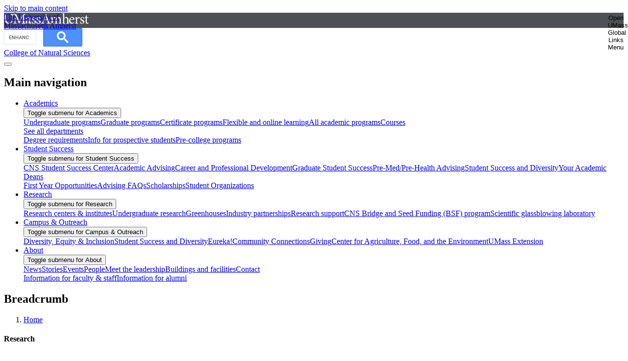

--- FILE ---
content_type: text/html; charset=UTF-8
request_url: https://www.umass.edu/natural-sciences/research
body_size: 15347
content:
<!DOCTYPE html>
<html lang="en" dir="ltr" prefix="og: https://ogp.me/ns#">
  <head>
    <meta charset="utf-8" />
<noscript><style>form.antibot * :not(.antibot-message) { display: none !important; }</style>
</noscript><meta name="description" content="Internationally recognized for outstanding research in the life, environmental, computational, and physical sciences." />
<link rel="canonical" href="https://www.umass.edu/natural-sciences/research" />
<meta property="og:site_name" content="College of Natural Sciences" />
<meta property="og:type" content="landing" />
<meta property="og:url" content="https://www.umass.edu/natural-sciences/research" />
<meta property="og:title" content="Research : College of Natural Sciences : UMass Amherst" />
<meta property="og:description" content="Internationally recognized for outstanding research in the life, environmental, computational, and physical sciences." />
<meta property="og:image" content="https://www.umass.edu/natural-sciences/sites/g/files/ijdqth206/files/2022-11/cns_research.jpeg" />
<meta property="og:image:url" content="https://www.umass.edu/static/branding/images/og_default_image.png" />
<meta property="og:image:type" content="image/png" />
<meta property="og:image:alt" content="CNS research" />
<meta name="Generator" content="Drupal 11 (https://www.drupal.org)" />
<meta name="MobileOptimized" content="width" />
<meta name="HandheldFriendly" content="true" />
<meta name="viewport" content="width=device-width, initial-scale=1.0" />
<link rel="stylesheet" href="https://www.umass.edu/static/branding/1.2/css/styles.css" />
<script src="https://www.umass.edu/static/branding/1.2/js/umass_header.js"></script>
<link rel="icon" href="/natural-sciences/themes/custom/webeco_theme/favicon.ico" type="image/vnd.microsoft.icon" />

    <title>Research : College of Natural Sciences : UMass Amherst</title>
    <link rel="stylesheet" media="all" href="/natural-sciences/sites/g/files/ijdqth206/files/css/css_in5g7d7ql0iia90QDZ6QyTp_EA4PO01fF8GGIyQ_ksU.css?delta=0&amp;language=en&amp;theme=webeco_theme&amp;include=eJxFjFEKwyAQBS9k45HCal5VunFlV5O2p28IDfl5MDPwoih8FV2JyxcO786lvvyioxFPf3SNlJJSy3aV20yjthG4WMbiFNakWtkwdwqM-Vm4Q_3tH6d39rGO1QcyuK1gN3_utMoyjrwjIMqcRNJxYiCN2UezK_SMFT6xBOIfjm1M6A" />
<link rel="stylesheet" media="all" href="/natural-sciences/sites/g/files/ijdqth206/files/css/css_qT5_UPskwUtB9JgmxF3ToEU9M62mPdpty9RRnvu-uNE.css?delta=1&amp;language=en&amp;theme=webeco_theme&amp;include=eJxFjFEKwyAQBS9k45HCal5VunFlV5O2p28IDfl5MDPwoih8FV2JyxcO786lvvyioxFPf3SNlJJSy3aV20yjthG4WMbiFNakWtkwdwqM-Vm4Q_3tH6d39rGO1QcyuK1gN3_utMoyjrwjIMqcRNJxYiCN2UezK_SMFT6xBOIfjm1M6A" />

    <script type="application/json" data-drupal-selector="drupal-settings-json">{"path":{"baseUrl":"\/natural-sciences\/","pathPrefix":"","currentPath":"node\/21","currentPathIsAdmin":false,"isFront":false,"currentLanguage":"en"},"pluralDelimiter":"\u0003","gtag":{"tagId":"","consentMode":false,"otherIds":[],"events":[],"additionalConfigInfo":[]},"suppressDeprecationErrors":true,"ajaxPageState":{"libraries":"[base64]","theme":"webeco_theme","theme_token":null},"ajaxTrustedUrl":[],"gtm":{"tagId":null,"settings":{"data_layer":"dataLayer","include_classes":false,"allowlist_classes":"google\nnonGooglePixels\nnonGoogleScripts\nnonGoogleIframes","blocklist_classes":"customScripts\ncustomPixels","include_environment":false,"environment_id":"","environment_token":""},"tagIds":["GTM-TZKZB3"]},"data":{"extlink":{"extTarget":false,"extTargetAppendNewWindowDisplay":true,"extTargetAppendNewWindowLabel":"(opens in a new window)","extTargetNoOverride":true,"extNofollow":false,"extTitleNoOverride":false,"extNoreferrer":false,"extFollowNoOverride":false,"extClass":"ext","extLabel":"(link is external)","extImgClass":false,"extSubdomains":true,"extExclude":"","extInclude":"","extCssExclude":"#umass--global--header","extCssInclude":"","extCssExplicit":"","extAlert":false,"extAlertText":"This link will take you to an external web site. We are not responsible for their content.","extHideIcons":false,"mailtoClass":"mailto","telClass":"","mailtoLabel":"(link sends email)","telLabel":"(link is a phone number)","extUseFontAwesome":false,"extIconPlacement":"append","extPreventOrphan":false,"extFaLinkClasses":"fa fa-external-link","extFaMailtoClasses":"fa fa-envelope-o","extAdditionalLinkClasses":"","extAdditionalMailtoClasses":"","extAdditionalTelClasses":"","extFaTelClasses":"fa fa-phone","allowedDomains":["umass.edu","acsitefactory.com","ddev.site","tugboat.qa","tugboatqa.com"],"extExcludeNoreferrer":""}},"user":{"uid":0,"permissionsHash":"2a77f33ac5938c063cc49e2f03179d94509d916c23c6cfdb5d52f16b0c05c811"}}</script>
<script src="/natural-sciences/sites/g/files/ijdqth206/files/js/js_IwiiW0VO1q-OPbDpjaVzNWWZAsVCWsZ8Qe0Etbe_Guo.js?scope=header&amp;delta=0&amp;language=en&amp;theme=webeco_theme&amp;include=eJx9jUsOwyAMRC-E4EjIocZxaxgJ0yTHbzZV1SyyGc3nSVPRJ-3saJzqz0ffJA6Wt9EI9YbxVds9ANNHEECM8yRJcso1R3rS8V-2sPPCBblgcDLtr2zqM2tB9-82Vz4vxbCQfQCXZ08g"></script>
<script src="https://use.fontawesome.com/releases/v6.4.0/js/fontawesome.js" defer crossorigin="anonymous"></script>
<script src="https://use.fontawesome.com/releases/v6.4.0/js/regular.js" defer crossorigin="anonymous"></script>
<script src="https://use.fontawesome.com/releases/v6.4.0/js/v4-shims.js" defer crossorigin="anonymous"></script>
<script src="https://use.fontawesome.com/releases/v6.4.0/js/solid.js" defer crossorigin="anonymous"></script>
<script src="/natural-sciences/modules/contrib/google_tag/js/gtag.js?t8uug6"></script>
<script src="/natural-sciences/modules/contrib/google_tag/js/gtm.js?t8uug6"></script>

  </head>
  <body class="sitepath--research sitename-college-of-natural-sciences siteenv-naturalsciences umass-platform-webeco path-node page-node-type-landing">
        <a href="#main-content" class="visually-hidden focusable skip-link">
      Skip to main content
    </a>
    <noscript><iframe src="https://www.googletagmanager.com/ns.html?id=GTM-TZKZB3"
                  height="0" width="0" style="display:none;visibility:hidden"></iframe></noscript>
<div id="umass--global--header" role="banner">
	<div id="umass--global-tophat-container">
		<a id="umass--global-tophat-wordmark" class="ir" href="https://www.umass.edu/" title="UMass Amherst"><span class="visually-hidden">The University of Massachusetts Amherst</span></a>
		<nav id="umass--global--navigation">
			<button aria-label="Open UMass Global Links Menu" id="umass--global--navigation--navicon" class="hamburger hamburger--collapse" type="button">
				<span class="hamburger-box">
					<span class="hamburger-inner">
						<span class="umass--global--navigation--navicon--label visually-hidden">Open UMass Global Links Menu</span>
					</span>
				</span>
			</button>
			<ul id="umass--global--navigation--links">
				<li>
					<a href="https://www.umass.edu/admissions/visit" id="umass--global--visit">Visit</a>
				</li>
				<li>
					<a href="https://www.umass.edu/admissions" id="umass--global--apply">Apply</a>
				</li>
				<li>
					<a href="https://minutefund.uma-foundation.org/project/29554/donate?fund_id=FLAGSHIP%20SCH" id="umass--global--give">Give</a>
				</li>
				<li>
					<a href="https://www.umass.edu/search" id="umass--global--search">Search UMass.edu</a>
				</li>
			</ul>
		</nav>
	</div>
</div>
<script>
  // @see https://developers.google.com/custom-search/docs/element for more
  // info on how to interact with the initialization of google search elements.
  const webecoInitializationCallback = function () {
    google.setOnLoadCallback(function() {
      // When the search box is ready, move the whole search box into the top
      // hat, taking the place of the magnifying glass icon.
      jQuery('#umass--global--header a#umass--global--search').replaceWith(jQuery('#umass--global--navigation--search'));
      jQuery('#umass--global--navigation--search #gsc-i-id1').attr('placeholder', 'Search…');
      jQuery('#___gcse_1 #gsc-i-id2').attr('placeholder', 'Search…');
    }, true);
  };
  window.__gcse = {
    initializationCallback: webecoInitializationCallback,
  };
</script>
<div id="umass--global--navigation--search">
  <script async src="https://cse.google.com/cse.js?cx=006147596779141161600%3Ajfpwgwvuul4"></script>
    <div class="gcse-searchbox-only" data-as_sitesearch="www.umass.edu/natural-sciences" data-resultsUrl="/natural-sciences/search"></div>
</div>

      <div class="dialog-off-canvas-main-canvas" data-off-canvas-main-canvas>
    
<header class="header__wrapper" role="banner">
    <div class="site-title-container">
    <a aria-label="College of Natural Sciences" class="site-title-spire" href="/natural-sciences/" rel="home">
            <span class="site-name site-name--academic">College of Natural Sciences</span>
                </a>
              </div>
                  


  
<button id="main-menu-toggle" class="main-navigation__control" aria-label="Toggle main menu" aria-expanded="false" aria-controls="main-menu">
  <span class="main-navigation__hamburger">
    <div class="main-navigation__hamburger-icon">      <div></div>
      <div></div>
      <div></div>
    </div>
  </span>
  <span class="main-navigation__close"></span>
</button>
<nav role="navigation" aria-labelledby="block-mainmenu-menu" id="main-nav" class="block-content block-type--main-menu block block-menu navigation menu--c0eab22b-53d7-499d-a480-340eec6d5825 main-navigation main-navigation--closed">
          <div class="main-navigation__contextual-wrapper">
                      
    <h2 class="visually-hidden" id="block-mainmenu-menu">Main navigation</h2>
    
    </div>
  
        <ul role="menu" id="main-menu" aria-labelledby="main-menu-toggle" class="main-navigation__menu">
        <li role="presentation" class="menu-section menu-section--default main-navigation__item main-navigation__level-0 main-navigation__item--dropdown">
    <div class="main-navigation__level-0-content">
            <a href="/natural-sciences/academics" class="main-navigation__menu-link" role="menuitem">Academics</a>
              <div class="main-navigation__arrow">
          <button class="main-navigation__submenu-toggle" aria-expanded="false">
            <span class="visually-hidden">Toggle submenu for Academics</span>
          </button>
        </div>
          </div>
                      <div class="main-navigation__submenu main-navigation__submenu--2cols main-navigation__submenu--has-level2">
        <div class="main-navigation__level-1">
                    <div class="main-navigation__level-1-content">
            <a href="/natural-sciences/academics/programs/level-study/undergraduate" class="main-navigation__menu-link main-navigation__menu-link-wrapper" role="menuitem">Undergraduate programs</a><a href="/natural-sciences/academics/programs/level-study/graduate" class="main-navigation__menu-link main-navigation__menu-link-wrapper" role="menuitem">Graduate programs</a><a href="/natural-sciences/academics/programs?s=&amp;field_degree__type_target_id%5B141%5D=141" class="main-navigation__menu-link main-navigation__menu-link-wrapper" role="menuitem">Certificate programs</a><a href="/natural-sciences/academics/flexible-and-online-learning" class="main-navigation__menu-link main-navigation__menu-link-wrapper" role="menuitem">Flexible and online learning</a><a href="/natural-sciences/academics/programs" class="main-navigation__menu-link main-navigation__menu-link-wrapper" role="menuitem">All academic programs</a><a href="https://www.umass.edu/courses/?partial_name=&amp;terms[]=curr&amp;terms[]=next_1&amp;terms[]=next_2&amp;acad_groups%5B%5D=CNS&amp;page=1" class="main-navigation__menu-link main-navigation__menu-link-wrapper" role="menuitem">Courses</a>
          </div>
                    <div class="main-navigation__see-all"><a href="/natural-sciences/departments">See all departments</a></div>
                  </div>
                  <div class="main-navigation__level-2">
            <a href="/natural-sciences/academics/degree-requirements" class="main-navigation__menu-link main-navigation__menu-link-wrapper" role="menuitem">Degree requirements</a><a href="/natural-sciences/academics/prospective-students" class="main-navigation__menu-link main-navigation__menu-link-wrapper" role="menuitem">Info for prospective students</a><a href="/natural-sciences/academics/cns-pre-college-offerings" class="main-navigation__menu-link main-navigation__menu-link-wrapper" role="menuitem">Pre-college programs</a>
          </div>
              </div>
      </li>


  <li role="presentation" class="menu-section menu-section--default main-navigation__item main-navigation__level-0 main-navigation__item--dropdown">
    <div class="main-navigation__level-0-content">
            <a href="/natural-sciences/student-success" class="main-navigation__menu-link" role="menuitem">Student Success</a>
              <div class="main-navigation__arrow">
          <button class="main-navigation__submenu-toggle" aria-expanded="false">
            <span class="visually-hidden">Toggle submenu for Student Success</span>
          </button>
        </div>
          </div>
                      <div class="main-navigation__submenu main-navigation__submenu--2cols main-navigation__submenu--has-level2">
        <div class="main-navigation__level-1">
                    <div class="main-navigation__level-1-content">
            <a href="/natural-sciences/student-success" class="main-navigation__menu-link main-navigation__menu-link-wrapper" role="menuitem">CNS Student Success Center</a><a href="/natural-sciences/student-success/advising" class="main-navigation__menu-link main-navigation__menu-link-wrapper" role="menuitem">Academic Advising</a><a href="/natural-sciences/student-success/careers" class="main-navigation__menu-link main-navigation__menu-link-wrapper" role="menuitem">Career and Professional Development</a><a href="/natural-sciences/student-success/graduate-students" class="main-navigation__menu-link main-navigation__menu-link-wrapper" role="menuitem">Graduate Student Success</a><a href="/natural-sciences/student-success/pre-med-pre-health" class="main-navigation__menu-link main-navigation__menu-link-wrapper" role="menuitem">Pre-Med/Pre-Health Advising</a><a href="/natural-sciences/student-success/diversity" class="main-navigation__menu-link main-navigation__menu-link-wrapper" role="menuitem">Student Success and Diversity</a><a href="/natural-sciences/student-success/academic-deans" class="main-navigation__menu-link main-navigation__menu-link-wrapper" role="menuitem">Your Academic Deans</a>
          </div>
                  </div>
                  <div class="main-navigation__level-2">
            <a href="/natural-sciences/student-success/first-year-opportunities" class="main-navigation__menu-link main-navigation__menu-link-wrapper" role="menuitem">First Year Opportunities</a><a href="/natural-sciences/student-success/advising/advising-faq" class="main-navigation__menu-link main-navigation__menu-link-wrapper" role="menuitem">Advising FAQs</a><a href="/natural-sciences/student-success/cns-scholarships" class="main-navigation__menu-link main-navigation__menu-link-wrapper" role="menuitem">Scholarships</a><a href="/natural-sciences/student-success/student-organizations" class="main-navigation__menu-link main-navigation__menu-link-wrapper" role="menuitem">Student Organizations</a>
          </div>
              </div>
      </li>


  <li role="presentation" class="menu-section menu-section--default main-navigation__item main-navigation__level-0 main-navigation__item--dropdown">
    <div class="main-navigation__level-0-content">
            <a href="/natural-sciences/research" class="main-navigation__menu-link active" role="menuitem">Research</a>
              <div class="main-navigation__arrow">
          <button class="main-navigation__submenu-toggle" aria-expanded="false">
            <span class="visually-hidden">Toggle submenu for Research</span>
          </button>
        </div>
          </div>
                      <div class="main-navigation__submenu main-navigation__submenu--2cols">
        <div class="main-navigation__level-1">
                    <div class="main-navigation__level-1-content">
            <a href="/natural-sciences/organizations" class="main-navigation__menu-link main-navigation__menu-link-wrapper" role="menuitem">Research centers &amp; institutes</a><a href="/natural-sciences/research/undergraduate-research" class="main-navigation__menu-link main-navigation__menu-link-wrapper" role="menuitem">Undergraduate research</a><a href="/natural-sciences/research/greenhouses" class="main-navigation__menu-link main-navigation__menu-link-wrapper" role="menuitem">Greenhouses</a><a href="/natural-sciences/research/industry-partnerships" class="main-navigation__menu-link main-navigation__menu-link-wrapper" role="menuitem">Industry partnerships</a><a href="/natural-sciences/faculty/research-support" class="main-navigation__menu-link main-navigation__menu-link-wrapper" role="menuitem">Research support</a><a href="/natural-sciences/research/bridge-and-seed-funding" class="main-navigation__menu-link main-navigation__menu-link-wrapper" role="menuitem">CNS Bridge and Seed Funding (BSF) program</a><a href="/natural-sciences/research/scientific-glassblowing-laboratory" class="main-navigation__menu-link main-navigation__menu-link-wrapper" role="menuitem">Scientific glassblowing laboratory</a>
          </div>
                  </div>
              </div>
      </li>


  <li role="presentation" class="menu-section menu-section--default main-navigation__item main-navigation__level-0 main-navigation__item--dropdown">
    <div class="main-navigation__level-0-content">
            <a href="/natural-sciences/campus-and-outreach" class="main-navigation__menu-link" role="menuitem">Campus &amp; Outreach</a>
              <div class="main-navigation__arrow">
          <button class="main-navigation__submenu-toggle" aria-expanded="false">
            <span class="visually-hidden">Toggle submenu for Campus &amp; Outreach</span>
          </button>
        </div>
          </div>
                      <div class="main-navigation__submenu main-navigation__submenu--2cols">
        <div class="main-navigation__level-1">
                    <div class="main-navigation__level-1-content">
            <a href="/natural-sciences/inclusive-excellence" class="main-navigation__menu-link main-navigation__menu-link-wrapper" role="menuitem">Diversity, Equity &amp; Inclusion</a><a href="/natural-sciences/student-success/diversity" class="main-navigation__menu-link main-navigation__menu-link-wrapper" role="menuitem">Student Success and Diversity</a><a href="/natural-sciences/campus-and-outreach/eureka-umass-amherst" class="main-navigation__menu-link main-navigation__menu-link-wrapper" role="menuitem">Eureka!</a><a href="/natural-sciences/campus-and-outreach/community-connections" class="main-navigation__menu-link main-navigation__menu-link-wrapper" role="menuitem">Community Connections</a><a href="/natural-sciences/campus-and-outreach/giving" class="main-navigation__menu-link main-navigation__menu-link-wrapper" role="menuitem">Giving</a><a href="/natural-sciences/organizations/center-agriculture-food-and-environment" class="main-navigation__menu-link main-navigation__menu-link-wrapper" role="menuitem">Center for Agriculture, Food, and the Environment</a><a href="/natural-sciences/organizations/umass-extension" class="main-navigation__menu-link main-navigation__menu-link-wrapper" role="menuitem">UMass Extension</a>
          </div>
                  </div>
              </div>
      </li>


  <li role="presentation" class="menu-section menu-section--default main-navigation__item main-navigation__level-0 main-navigation__item--dropdown">
    <div class="main-navigation__level-0-content">
            <a href="/natural-sciences/about" class="main-navigation__menu-link" role="menuitem">About</a>
              <div class="main-navigation__arrow">
          <button class="main-navigation__submenu-toggle" aria-expanded="false">
            <span class="visually-hidden">Toggle submenu for About</span>
          </button>
        </div>
          </div>
                      <div class="main-navigation__submenu main-navigation__submenu--2cols main-navigation__submenu--has-level2">
        <div class="main-navigation__level-1">
                    <div class="main-navigation__level-1-content">
            <a href="/natural-sciences/news" class="main-navigation__menu-link main-navigation__menu-link-wrapper" role="menuitem">News</a><a href="/natural-sciences/stories" class="main-navigation__menu-link main-navigation__menu-link-wrapper" role="menuitem">Stories</a><a href="/natural-sciences/events" class="main-navigation__menu-link main-navigation__menu-link-wrapper" role="menuitem">Events</a><a href="/natural-sciences/people" class="main-navigation__menu-link main-navigation__menu-link-wrapper" role="menuitem">People</a><a href="/natural-sciences/about/meet-leadership" class="main-navigation__menu-link main-navigation__menu-link-wrapper" role="menuitem">Meet the leadership</a><a href="/natural-sciences/about/buildings-and-facilities" class="main-navigation__menu-link main-navigation__menu-link-wrapper" role="menuitem">Buildings and facilities</a><a href="/natural-sciences/about/contact" class="main-navigation__menu-link main-navigation__menu-link-wrapper" role="menuitem">Contact</a>
          </div>
                  </div>
                  <div class="main-navigation__level-2">
            <a href="/natural-sciences/faculty" class="main-navigation__menu-link main-navigation__menu-link-wrapper" role="menuitem">Information for faculty &amp; staff</a><a href="/natural-sciences/alumni" class="main-navigation__menu-link main-navigation__menu-link-wrapper" role="menuitem">Information for alumni</a>
          </div>
              </div>
      </li>



    </ul>
  </nav>



<script type="text/javascript">
  let controlNav = document.querySelector('.main-navigation');
  let controlNavButton = document.querySelector('#main-menu-toggle');
  let isIOS = /iPad|iPhone|iPod/.test(navigator.userAgent) && !window.MSStream;
  let desktopMenu = window.matchMedia('(min-width: 48rem)');

  if (typeof controlNav !== 'undefined' && controlNav !== null && typeof ResizeObserver === 'function') {
    // Close mobile menu when resizing to desktop.
    let resizeObserver = new ResizeObserver(function () {
      if (desktopMenu.matches) {
        controlNav.classList.add('main-navigation--closed');
        document.body.classList.remove('menu-open');
        controlNavButton.setAttribute('aria-expanded', false);
      }
    });
    resizeObserver.observe(controlNav);
  }

  controlNavButton.addEventListener('click', function () {
    let expanded = this.getAttribute('aria-expanded') === 'true' || false;
    this.setAttribute('aria-expanded', !expanded);

    if (controlNav) {
      controlNav.classList.toggle('main-navigation--closed');
      document.body.classList.toggle('menu-open');

      if (isIOS) {
        if (!controlNav.classList.contains('main-navigation--closed')) {
          /*
          * In iOS when the scrollY is equal to 0 the UIToolbar
          * is showed at bottom of the window and is required
          * the support class 'ios-only'.
          */
          if (window.scrollY === 0) {
            controlNav.classList.add('ios-only');
          }
        } else {
          /*
          * Anyway when navigation has closed the support
          * class is not required.
          */
          controlNav.classList.remove('ios-only');
        }
      }
    }
  });
</script>


</header>

<div class="overlay"></div>





  <div class="region region-highlighted highlighted">
      <div id="block-breadcrumbs" class="block block-system block-system-breadcrumb-block">
          
            
                <nav role="navigation" aria-labelledby="system-breadcrumb" class="breadcrumb">
    <h2 id="system-breadcrumb" class="visually-hidden">Breadcrumb</h2>
    <ol class="breadcrumb__list">
          <li class="breadcrumb__item">
                  <a href="/natural-sciences/" class="breadcrumb__link">Home</a>
              </li>
        </ol>
  </nav>

            </div>


<div data-drupal-messages-fallback class="hidden"></div>

  </div>




<main id="main-content" class="main-content" role="main">

  
      <div class="layout-content">
        <div class="region region-content content">
      <div id="block-webeco-theme-content" class="block block-system block-system-main-block">
          
            
              



<article class="landing landing--view-mode-full borders-on twocol-75-25">

        <section class="twocol-75-25__header">
            
    
          
  


<article class="full-width-hero   full-width-hero--no-cta" aria-labelledby="full-width-hero" role="article">

    <div class="full-width-hero__title-wrapper">
    <h1 class="full-width-hero__title" id="full-width-hero">
      <span class="full-width-hero__title-value">Research </span>
    </h1>
  </div>

        <h2 class="full-width-hero__subtitle">
      <div class="full-width-hero__subtitle-value">
        Internationally recognized for outstanding research in the life, environmental, computational, and physical sciences.
      </div>
    </h2>
  
    
        
  
          <picture>
                  <source srcset="/natural-sciences/sites/g/files/ijdqth206/files/styles/hero_full_desktop_xs/public/2022-11/cns_research.jpeg?h=475b3986&amp;itok=ThVdO8CM 768w, /natural-sciences/sites/g/files/ijdqth206/files/styles/hero_full_desktop_s/public/2022-11/cns_research.jpeg?h=475b3986&amp;itok=eoLduPmq 922w, /natural-sciences/sites/g/files/ijdqth206/files/styles/hero_full_desktop_m/public/2022-11/cns_research.jpeg?h=475b3986&amp;itok=76Im8Nkc 1106w, /natural-sciences/sites/g/files/ijdqth206/files/styles/hero_full_desktop_l/public/2022-11/cns_research.jpeg?h=475b3986&amp;itok=bw4qXL4x 1327w, /natural-sciences/sites/g/files/ijdqth206/files/styles/hero_full_desktop_xl/public/2022-11/cns_research.jpeg?h=475b3986&amp;itok=GMIC4CLR 1590w" media="all and (min-width: 48rem)" type="image/jpeg" sizes="100vw" width="768" height="340"/>
              <source srcset="/natural-sciences/sites/g/files/ijdqth206/files/styles/hero_full_mobile_2xs/public/2022-11/cns_research.jpeg?h=475b3986&amp;itok=851ig6St 375w, /natural-sciences/sites/g/files/ijdqth206/files/styles/hero_full_mobile_xs/public/2022-11/cns_research.jpeg?h=475b3986&amp;itok=iLlr5y89 480w, /natural-sciences/sites/g/files/ijdqth206/files/styles/hero_full_mobile_s/public/2022-11/cns_research.jpeg?h=475b3986&amp;itok=aCHRfZbJ 576w, /natural-sciences/sites/g/files/ijdqth206/files/styles/hero_full_mobile_m/public/2022-11/cns_research.jpeg?h=475b3986&amp;itok=2DYQDyGI 690w, /natural-sciences/sites/g/files/ijdqth206/files/styles/hero_full_mobile_l/public/2022-11/cns_research.jpeg?h=475b3986&amp;itok=LwzGNFXj 830w, /natural-sciences/sites/g/files/ijdqth206/files/styles/hero_full_mobile_xl/public/2022-11/cns_research.jpeg?h=475b3986&amp;itok=-bR7ZfUw 996w, /natural-sciences/sites/g/files/ijdqth206/files/styles/hero_full_mobile_2xl/public/2022-11/cns_research.jpeg?h=475b3986&amp;itok=aE--doH8 1195w, /natural-sciences/sites/g/files/ijdqth206/files/styles/hero_full_mobile_3xl/public/2022-11/cns_research.jpeg?h=475b3986&amp;itok=q21X8MXE 1434w" type="image/jpeg" sizes="100vw" width="480" height="424"/>
                  <img loading="eager" width="768" height="340" src="/natural-sciences/sites/g/files/ijdqth206/files/styles/hero_full_desktop_xs/public/2022-11/cns_research.jpeg?h=475b3986&amp;itok=ThVdO8CM" alt="CNS research" />

  </picture>


  


  
</article>



    </section>
  
    
    
        <section class="text-area twocol-75-25__content" id="twocol-75-25--content">
            
      <article class="about" aria-labelledby="about">
      <h2 class="about-heading visually-hidden" id="about">About</h2>
      <div class="text-area">
                  <div class="overview-intro">
              <p>Faculty and students in the College of Natural Sciences (CNS) are internationally recognized for their outstanding research in the life, environmental, computational, and physical sciences.</p>

          </div>
                <p>CNS faculty are routinely listed among the world’s leading scientific minds in Thomson Reuters surveys. In Massachusetts, UMass Amherst ranks third in funding received from the National Science Foundation, after Harvard and MIT. On campus, CNS is the largest recipient of grant funding, and CNS faculty are campus leaders in the <a href="https://www.umass.edu/ials/">Institute for Applied Life Sciences,</a> a $150 million interdisciplinary and entrepreneurial research center focused on developing new products to benefit health and medicine. Postdoctoral researchers and graduate and undergraduate students actively engage with faculty and contribute to a wide range of relevant and interdisciplinary research.</p>
      </div>
    </article>
  
    </section>
  
        <aside class="twocol-75-25__sidebar">
                    <article class="overview-links" aria-labelledby="overview-links" role="article">
      <h2 id="overview-links" class="overview-links__heading visually-hidden">Overview links</h2>
        
    <ul class="link-list--items">
      <li class="link-list--item"><a href="/natural-sciences/research/industry-partnerships">Industry partnerships</a></li>
  <li class="link-list--item"><a href="/natural-sciences/news?s=&amp;field_category_target_id%5B41%5D=41">Research news</a></li>
  <li class="link-list--item"><a href="/natural-sciences/faculty/research-support">Research support</a></li>

  </ul>


    </article>
  
    

    </aside>
  
    
            <section class="twocol-75-25__footer content--striped ">
                
      <article class="promo promo--default promo--img-left promo--light" role="article">
      <div class="promo__wrapper">
    <div class="promo__media">
        <div class="media--_-3 media media--type-image">
    
              <picture>
                  <source srcset="/natural-sciences/sites/g/files/ijdqth206/files/styles/4_3_xl/public/2022-11/cns_undergraduate_research.png?h=475b3986&amp;itok=dqeetL7W 645w, /natural-sciences/sites/g/files/ijdqth206/files/styles/4_3_2xl/public/2022-11/cns_undergraduate_research.png?h=475b3986&amp;itok=rUJE1rhV 774w" media="all and (min-width: 87.5rem)" type="image/png" sizes="640px" width="645" height="480"/>
              <source srcset="/natural-sciences/sites/g/files/ijdqth206/files/styles/4_3_m/public/2022-11/cns_undergraduate_research.png?h=475b3986&amp;itok=0dpW5zND 430w, /natural-sciences/sites/g/files/ijdqth206/files/styles/4_3_l/public/2022-11/cns_undergraduate_research.png?h=475b3986&amp;itok=RSCeNP-i 516w, /natural-sciences/sites/g/files/ijdqth206/files/styles/4_3_xl/public/2022-11/cns_undergraduate_research.png?h=475b3986&amp;itok=dqeetL7W 645w, /natural-sciences/sites/g/files/ijdqth206/files/styles/4_3_2xl/public/2022-11/cns_undergraduate_research.png?h=475b3986&amp;itok=rUJE1rhV 774w, /natural-sciences/sites/g/files/ijdqth206/files/styles/4_3_3xl/public/2022-11/cns_undergraduate_research.png?h=475b3986&amp;itok=ank_04NC 928w, /natural-sciences/sites/g/files/ijdqth206/files/styles/4_3_4xl/public/2022-11/cns_undergraduate_research.png?h=475b3986&amp;itok=qWtpwNci 1160w" media="all and (min-width: 60rem)" type="image/png" sizes="50vw" width="645" height="480"/>
              <source srcset="/natural-sciences/sites/g/files/ijdqth206/files/styles/4_3_xs/public/2022-11/cns_undergraduate_research.png?h=475b3986&amp;itok=dx2uNNGf 275w, /natural-sciences/sites/g/files/ijdqth206/files/styles/4_3_s/public/2022-11/cns_undergraduate_research.png?h=475b3986&amp;itok=VttYu82e 344w, /natural-sciences/sites/g/files/ijdqth206/files/styles/4_3_m/public/2022-11/cns_undergraduate_research.png?h=475b3986&amp;itok=0dpW5zND 430w, /natural-sciences/sites/g/files/ijdqth206/files/styles/4_3_l/public/2022-11/cns_undergraduate_research.png?h=475b3986&amp;itok=RSCeNP-i 516w, /natural-sciences/sites/g/files/ijdqth206/files/styles/4_3_xl/public/2022-11/cns_undergraduate_research.png?h=475b3986&amp;itok=dqeetL7W 645w, /natural-sciences/sites/g/files/ijdqth206/files/styles/4_3_2xl/public/2022-11/cns_undergraduate_research.png?h=475b3986&amp;itok=rUJE1rhV 774w, /natural-sciences/sites/g/files/ijdqth206/files/styles/4_3_3xl/public/2022-11/cns_undergraduate_research.png?h=475b3986&amp;itok=ank_04NC 928w, /natural-sciences/sites/g/files/ijdqth206/files/styles/4_3_4xl/public/2022-11/cns_undergraduate_research.png?h=475b3986&amp;itok=qWtpwNci 1160w" type="image/png" sizes="100vw" width="275" height="204"/>
                  <img loading="eager" width="516" height="384" src="/natural-sciences/sites/g/files/ijdqth206/files/styles/4_3_l/public/2022-11/cns_undergraduate_research.png?h=475b3986&amp;itok=RSCeNP-i" alt="Undergraduate research at CNS" />

  </picture>


      </div>



    </div>
    <div class="promo__content">
      <h3 class="promo__title">Undergraduate research</h3>
      <div class="promo__description">Undergraduate research and scholarly opportunities are available on and off campus, throughout the year. We serve students in all CNS disciplines at every stage of their undergraduate careers. </div>
      <a href="/natural-sciences/research/undergraduate-research" class="promo__link">Learn more about undergraduate research opportunities</a>
    </div>
  </div>
  </article>


  <article class="stories stories--default stories--item-count-4" aria-labelledby="stories-heading" role="article">
      <section class="section-header">
    <h2 id="stories-heading" class="section-header__title">
              Community stories
          </h2>
  </section>
    <div class="story story--default stories__item" aria-labelledby="stories-heading">
          <div class="stories__image">
          <div class="media--_-1-featured-person media media--type-image">
    
              <div class="visually-hidden">Image</div>    <picture>
                  <source srcset="/natural-sciences/sites/g/files/ijdqth206/files/styles/1_1_s/public/2023-04/om_parkash_dhankher.jpg?h=f97871b5&amp;itok=osl2DuVi 216w, /natural-sciences/sites/g/files/ijdqth206/files/styles/1_1_m/public/2023-04/om_parkash_dhankher.jpg?h=f97871b5&amp;itok=0fA4gBKa 304w" media="all and (min-width: 60rem)" type="image/jpeg" sizes="25vw" width="216" height="216"/>
              <source srcset="/natural-sciences/sites/g/files/ijdqth206/files/styles/1_1_s/public/2023-04/om_parkash_dhankher.jpg?h=f97871b5&amp;itok=osl2DuVi 216w, /natural-sciences/sites/g/files/ijdqth206/files/styles/1_1_m/public/2023-04/om_parkash_dhankher.jpg?h=f97871b5&amp;itok=0fA4gBKa 304w, /natural-sciences/sites/g/files/ijdqth206/files/styles/1_1_l/public/2023-04/om_parkash_dhankher.jpg?h=f97871b5&amp;itok=ZUhnT825 400w, /natural-sciences/sites/g/files/ijdqth206/files/styles/1_1_xl/public/2023-04/om_parkash_dhankher.jpg?h=f97871b5&amp;itok=8jhOnHac 500w" media="all and (min-width: 48rem)" type="image/jpeg" sizes="50vw" width="216" height="216"/>
              <source srcset="/natural-sciences/sites/g/files/ijdqth206/files/styles/1_1_l/public/2023-04/om_parkash_dhankher.jpg?h=f97871b5&amp;itok=ZUhnT825 400w, /natural-sciences/sites/g/files/ijdqth206/files/styles/1_1_xl/public/2023-04/om_parkash_dhankher.jpg?h=f97871b5&amp;itok=8jhOnHac 500w, /natural-sciences/sites/g/files/ijdqth206/files/styles/1_1_2xl/public/2023-04/om_parkash_dhankher.jpg?h=f97871b5&amp;itok=6J2savwI 600w" media="all and (min-width: 24rem)" type="image/jpeg" sizes="100vw" width="500" height="500"/>
              <source srcset="/natural-sciences/sites/g/files/ijdqth206/files/styles/1_1_s/public/2023-04/om_parkash_dhankher.jpg?h=f97871b5&amp;itok=osl2DuVi 216w, /natural-sciences/sites/g/files/ijdqth206/files/styles/1_1_m/public/2023-04/om_parkash_dhankher.jpg?h=f97871b5&amp;itok=0fA4gBKa 304w, /natural-sciences/sites/g/files/ijdqth206/files/styles/1_1_l/public/2023-04/om_parkash_dhankher.jpg?h=f97871b5&amp;itok=ZUhnT825 400w, /natural-sciences/sites/g/files/ijdqth206/files/styles/1_1_xl/public/2023-04/om_parkash_dhankher.jpg?h=f97871b5&amp;itok=8jhOnHac 500w" type="image/jpeg" sizes="100vw" width="216" height="216"/>
                  <img loading="eager" width="400" height="400" src="/natural-sciences/sites/g/files/ijdqth206/files/styles/1_1_l/public/2023-04/om_parkash_dhankher.jpg?h=f97871b5&amp;itok=ZUhnT825" alt="Older, balding South Asian man in a dark suit and red-and-white tie" />

  </picture>


      </div>



      </div>
              <h3 class="stories__person-name">
                  <a href="/natural-sciences/stories/om-parkash-dhankher">
            “I saw the problems that farmers are facing—lack of water, increasing salinity, degradation of soil.”
          </a>
              </h3>
                  <div class="stories__link">
        <a href="/natural-sciences/stories/om-parkash-dhankher">Spotlight Scholar: Om Parkash Dhankher</a>
      </div>
      </div>


  <div class="story story--default stories__item" aria-labelledby="stories-heading">
          <div class="stories__image">
          <div class="media--_-1-featured-person media media--type-image">
    
              <div class="visually-hidden">Image</div>    <picture>
                  <source srcset="/natural-sciences/sites/g/files/ijdqth206/files/styles/1_1_s/public/2023-05/Sarah%20betti.jpeg?h=d318f057&amp;itok=KFrK1oQA 216w, /natural-sciences/sites/g/files/ijdqth206/files/styles/1_1_m/public/2023-05/Sarah%20betti.jpeg?h=d318f057&amp;itok=WTAEsd02 304w" media="all and (min-width: 60rem)" type="image/jpeg" sizes="25vw" width="216" height="216"/>
              <source srcset="/natural-sciences/sites/g/files/ijdqth206/files/styles/1_1_s/public/2023-05/Sarah%20betti.jpeg?h=d318f057&amp;itok=KFrK1oQA 216w, /natural-sciences/sites/g/files/ijdqth206/files/styles/1_1_m/public/2023-05/Sarah%20betti.jpeg?h=d318f057&amp;itok=WTAEsd02 304w, /natural-sciences/sites/g/files/ijdqth206/files/styles/1_1_l/public/2023-05/Sarah%20betti.jpeg?h=d318f057&amp;itok=hLqri0zL 400w, /natural-sciences/sites/g/files/ijdqth206/files/styles/1_1_xl/public/2023-05/Sarah%20betti.jpeg?h=d318f057&amp;itok=xd6GSSTN 500w" media="all and (min-width: 48rem)" type="image/jpeg" sizes="50vw" width="216" height="216"/>
              <source srcset="/natural-sciences/sites/g/files/ijdqth206/files/styles/1_1_l/public/2023-05/Sarah%20betti.jpeg?h=d318f057&amp;itok=hLqri0zL 400w, /natural-sciences/sites/g/files/ijdqth206/files/styles/1_1_xl/public/2023-05/Sarah%20betti.jpeg?h=d318f057&amp;itok=xd6GSSTN 500w, /natural-sciences/sites/g/files/ijdqth206/files/styles/1_1_2xl/public/2023-05/Sarah%20betti.jpeg?h=d318f057&amp;itok=JDNXeGhU 600w" media="all and (min-width: 24rem)" type="image/jpeg" sizes="100vw" width="500" height="500"/>
              <source srcset="/natural-sciences/sites/g/files/ijdqth206/files/styles/1_1_s/public/2023-05/Sarah%20betti.jpeg?h=d318f057&amp;itok=KFrK1oQA 216w, /natural-sciences/sites/g/files/ijdqth206/files/styles/1_1_m/public/2023-05/Sarah%20betti.jpeg?h=d318f057&amp;itok=WTAEsd02 304w, /natural-sciences/sites/g/files/ijdqth206/files/styles/1_1_l/public/2023-05/Sarah%20betti.jpeg?h=d318f057&amp;itok=hLqri0zL 400w, /natural-sciences/sites/g/files/ijdqth206/files/styles/1_1_xl/public/2023-05/Sarah%20betti.jpeg?h=d318f057&amp;itok=xd6GSSTN 500w" type="image/jpeg" sizes="100vw" width="216" height="216"/>
                  <img loading="eager" width="400" height="400" src="/natural-sciences/sites/g/files/ijdqth206/files/styles/1_1_l/public/2023-05/Sarah%20betti.jpeg?h=d318f057&amp;itok=hLqri0zL" alt="Sarah Betti wearing shorts, a tshirt, and a hard orange hat" />

  </picture>


      </div>



      </div>
              <h3 class="stories__person-name">
                  <a href="/natural-sciences/stories/sarah-betti">
            “Diving head first into research is the best way to learn and develop your own skills.”
          </a>
              </h3>
                  <div class="stories__link">
        <a href="/natural-sciences/stories/sarah-betti">Astronomy graduate student Sarah Betti</a>
      </div>
      </div>


  <div class="story story--default stories__item" aria-labelledby="stories-heading">
          <div class="stories__image">
          <div class="media--_-1-featured-person media media--type-image">
    
              <div class="visually-hidden">Image</div>    <picture>
                  <source srcset="/natural-sciences/sites/g/files/ijdqth206/files/styles/1_1_s/public/2023-05/FY23-Constantino_SS-LANDING_HERO_0.png?h=d1cb525d&amp;itok=0kfornWs 216w, /natural-sciences/sites/g/files/ijdqth206/files/styles/1_1_m/public/2023-05/FY23-Constantino_SS-LANDING_HERO_0.png?h=d1cb525d&amp;itok=igR80wTv 304w" media="all and (min-width: 60rem)" type="image/png" sizes="25vw" width="216" height="216"/>
              <source srcset="/natural-sciences/sites/g/files/ijdqth206/files/styles/1_1_s/public/2023-05/FY23-Constantino_SS-LANDING_HERO_0.png?h=d1cb525d&amp;itok=0kfornWs 216w, /natural-sciences/sites/g/files/ijdqth206/files/styles/1_1_m/public/2023-05/FY23-Constantino_SS-LANDING_HERO_0.png?h=d1cb525d&amp;itok=igR80wTv 304w, /natural-sciences/sites/g/files/ijdqth206/files/styles/1_1_l/public/2023-05/FY23-Constantino_SS-LANDING_HERO_0.png?h=d1cb525d&amp;itok=4oGu_XnE 400w, /natural-sciences/sites/g/files/ijdqth206/files/styles/1_1_xl/public/2023-05/FY23-Constantino_SS-LANDING_HERO_0.png?h=d1cb525d&amp;itok=N0bM7G75 500w" media="all and (min-width: 48rem)" type="image/png" sizes="50vw" width="216" height="216"/>
              <source srcset="/natural-sciences/sites/g/files/ijdqth206/files/styles/1_1_l/public/2023-05/FY23-Constantino_SS-LANDING_HERO_0.png?h=d1cb525d&amp;itok=4oGu_XnE 400w, /natural-sciences/sites/g/files/ijdqth206/files/styles/1_1_xl/public/2023-05/FY23-Constantino_SS-LANDING_HERO_0.png?h=d1cb525d&amp;itok=N0bM7G75 500w, /natural-sciences/sites/g/files/ijdqth206/files/styles/1_1_2xl/public/2023-05/FY23-Constantino_SS-LANDING_HERO_0.png?h=d1cb525d&amp;itok=I-Toqqv_ 600w" media="all and (min-width: 24rem)" type="image/png" sizes="100vw" width="500" height="500"/>
              <source srcset="/natural-sciences/sites/g/files/ijdqth206/files/styles/1_1_s/public/2023-05/FY23-Constantino_SS-LANDING_HERO_0.png?h=d1cb525d&amp;itok=0kfornWs 216w, /natural-sciences/sites/g/files/ijdqth206/files/styles/1_1_m/public/2023-05/FY23-Constantino_SS-LANDING_HERO_0.png?h=d1cb525d&amp;itok=igR80wTv 304w, /natural-sciences/sites/g/files/ijdqth206/files/styles/1_1_l/public/2023-05/FY23-Constantino_SS-LANDING_HERO_0.png?h=d1cb525d&amp;itok=4oGu_XnE 400w, /natural-sciences/sites/g/files/ijdqth206/files/styles/1_1_xl/public/2023-05/FY23-Constantino_SS-LANDING_HERO_0.png?h=d1cb525d&amp;itok=N0bM7G75 500w" type="image/png" sizes="100vw" width="216" height="216"/>
                  <img loading="eager" width="400" height="400" src="/natural-sciences/sites/g/files/ijdqth206/files/styles/1_1_l/public/2023-05/FY23-Constantino_SS-LANDING_HERO_0.png?h=d1cb525d&amp;itok=4oGu_XnE" alt="Michael Constantino stands in his office in a navy shirt and tan pants" />

  </picture>


      </div>



      </div>
              <h3 class="stories__person-name">
                  <a href="/natural-sciences/stories/spotlight-scholar-michael-constantino">
            “I’m really interested in applying science to something that is sometimes viewed as more of an art.” 
          </a>
              </h3>
                  <div class="stories__link">
        <a href="/natural-sciences/stories/spotlight-scholar-michael-constantino">Spotlight Scholar: Michael Constantino</a>
      </div>
      </div>


  <div class="story story--default stories__item" aria-labelledby="stories-heading">
          <div class="stories__image">
          <div class="media--_-1-featured-person media media--type-image">
    
              <div class="visually-hidden">Image</div>    <picture>
                  <source srcset="/natural-sciences/sites/g/files/ijdqth206/files/styles/1_1_s/public/2023-05/downes_sq.jpg?h=ab828212&amp;itok=LkrKLeIN 216w, /natural-sciences/sites/g/files/ijdqth206/files/styles/1_1_m/public/2023-05/downes_sq.jpg?h=ab828212&amp;itok=cFSBjRKN 304w" media="all and (min-width: 60rem)" type="image/jpeg" sizes="25vw" width="216" height="216"/>
              <source srcset="/natural-sciences/sites/g/files/ijdqth206/files/styles/1_1_s/public/2023-05/downes_sq.jpg?h=ab828212&amp;itok=LkrKLeIN 216w, /natural-sciences/sites/g/files/ijdqth206/files/styles/1_1_m/public/2023-05/downes_sq.jpg?h=ab828212&amp;itok=cFSBjRKN 304w, /natural-sciences/sites/g/files/ijdqth206/files/styles/1_1_l/public/2023-05/downes_sq.jpg?h=ab828212&amp;itok=QzMvk6gk 400w, /natural-sciences/sites/g/files/ijdqth206/files/styles/1_1_xl/public/2023-05/downes_sq.jpg?h=ab828212&amp;itok=kVBuCD3r 500w" media="all and (min-width: 48rem)" type="image/jpeg" sizes="50vw" width="216" height="216"/>
              <source srcset="/natural-sciences/sites/g/files/ijdqth206/files/styles/1_1_l/public/2023-05/downes_sq.jpg?h=ab828212&amp;itok=QzMvk6gk 400w, /natural-sciences/sites/g/files/ijdqth206/files/styles/1_1_xl/public/2023-05/downes_sq.jpg?h=ab828212&amp;itok=kVBuCD3r 500w, /natural-sciences/sites/g/files/ijdqth206/files/styles/1_1_2xl/public/2023-05/downes_sq.jpg?h=ab828212&amp;itok=Efr5phpK 600w" media="all and (min-width: 24rem)" type="image/jpeg" sizes="100vw" width="500" height="500"/>
              <source srcset="/natural-sciences/sites/g/files/ijdqth206/files/styles/1_1_s/public/2023-05/downes_sq.jpg?h=ab828212&amp;itok=LkrKLeIN 216w, /natural-sciences/sites/g/files/ijdqth206/files/styles/1_1_m/public/2023-05/downes_sq.jpg?h=ab828212&amp;itok=cFSBjRKN 304w, /natural-sciences/sites/g/files/ijdqth206/files/styles/1_1_l/public/2023-05/downes_sq.jpg?h=ab828212&amp;itok=QzMvk6gk 400w, /natural-sciences/sites/g/files/ijdqth206/files/styles/1_1_xl/public/2023-05/downes_sq.jpg?h=ab828212&amp;itok=kVBuCD3r 500w" type="image/jpeg" sizes="100vw" width="216" height="216"/>
                  <img loading="eager" width="400" height="400" src="/natural-sciences/sites/g/files/ijdqth206/files/styles/1_1_l/public/2023-05/downes_sq.jpg?h=ab828212&amp;itok=QzMvk6gk" alt="Gerald Downes" />

  </picture>


      </div>



      </div>
              <h3 class="stories__person-name">
                  <a href="/natural-sciences/news/gerald-downes-saving-lives">
            “I’m a neuroscientist and, like most scientists, I really enjoy solving puzzles.”
          </a>
              </h3>
                  <div class="stories__link">
        <a href="/natural-sciences/news/gerald-downes-saving-lives">Gerald Downes: solving puzzles to save lives</a>
      </div>
      </div>



  </article>


  <article class="spotlight spotlight--default spotlight--has-image spotlight--dark" aria-labelledby="spotlight-heading" role="article">
      <h2 class="spotlight__section-title" id="spotlight-heading">
    In the Spotlight
  </h2>
      <div class="spotlight__image">  <div class="media--_-1-l media media--type-image">
    
            <img loading="lazy" src="/natural-sciences/sites/g/files/ijdqth206/files/styles/1_1_l/public/2022-11/Kristen_DeAngelis_7096.jpg?h=6eb229a4&amp;itok=wdcGUhvk" width="400" height="400" alt="Kristen DeAngelis" />



      </div>


</div>
    <div class="spotlight__content">
    <div class="spotlight__text text-area text-area--dark"><p>“The soil is alive. It is teeming with billions of microbes.”</p>
</div>
    <div class="spotlight__person-info text-area text-area--dark">
      <span class="spotlight__person-info--name">
        Kristen DeAngelis
      </span>
                                <span class="spotlight__person-info--title">Professor of Microbiology</span>
          </div>
          <div class="spotlight__link text-area--dark"><a href="/natural-sciences/news/team-will-investigate-necromass-grant">UMass-led team will investigate necromass with $2.36M grant</a></div>
      </div>
  </article>


  <article class="auto-list auto-list--default featured-organizations" aria-labelledby="auto-list--691" role="article">
    
        <div class="section-header">
      <h2 id="auto-list--691" class="auto-list__title section-header__title">
        Research centers, institutes, and groups
      </h2>
                      </div>
      <div class="views-element-container block block-views block-views-blockorganizations-organizations-block" id="block-views-block-organizations-organizations-block">
          
            
                <div class="js-view-dom-id-de3638310e4c0c3dc47ee468b59b5fab936819785e051631186b9318c07ec872">
          
      
      
    
          
      
      

        
        
<article class="organization organization--view-mode-featured-teaser">
  
                    <h2 class="organization__title">
          <a href="/natural-sciences/organizations/amherst-center-fundamental-interactions" rel="bookmark">Amherst Center for Fundamental Interactions</a>
        </h2>
              

  <section class="node__content">
      <div class="organization__summary">
    <p>Advances research in theoretical and experimental physics at the interface of the energy, intensity, and cosmic frontiers.</p>

  </div>
      </section>
</article>


        
<article class="organization organization--view-mode-featured-teaser">
  
                    <h2 class="organization__title">
          <a href="/natural-sciences/organizations/center-agriculture-food-and-environment" rel="bookmark">Center for Agriculture, Food, and the Environment</a>
        </h2>
              

  <section class="node__content">
      <div class="organization__summary">
    <p>Connecting individuals, industries, and government agencies with scientists and educators, and providing access&nbsp;to all agricultural expertise on campus.</p>

  </div>
      </section>
</article>


        
<article class="organization organization--view-mode-featured-teaser">
  
                    <h2 class="organization__title">
          <a href="/natural-sciences/organizations/center-applied-math-and-math-computation" rel="bookmark">Center for Applied Mathematics and Mathematical Computation</a>
        </h2>
              

  <section class="node__content">
      <div class="organization__summary">
    <p>Engages faculty and students in research and instruction in applied mathematics and scientific computation.</p>

  </div>
      </section>
</article>


        
<article class="organization organization--view-mode-featured-teaser">
  
                    <h2 class="organization__title">
          <a href="/natural-sciences/organizations/center-neuroendocrine-studies" rel="bookmark">Center for Neuroendocrine Studies</a>
        </h2>
              

  <section class="node__content">
      <div class="organization__summary">
    <p>Conducts research on the relationships among hormones, the brain, physiology, and behavior.</p>

  </div>
      </section>
</article>


        
<article class="organization organization--view-mode-featured-teaser">
  
                    <h2 class="organization__title">
          <a href="/natural-sciences/organizations/center-research-families" rel="bookmark">Center for Research on Families</a>
        </h2>
              

  <section class="node__content">
      <div class="organization__summary">
    <p>Supports natural, social, and behavioral sciences research on issues relevant to families.</p>

  </div>
      </section>
</article>


        
<article class="organization organization--view-mode-featured-teaser">
  
                    <h2 class="organization__title">
          <a href="/natural-sciences/organizations/climate-system-research-center" rel="bookmark">Climate System Research Center</a>
        </h2>
              

  <section class="node__content">
      <div class="organization__summary">
    <p>Performs research relating to global climate change.</p>

  </div>
      </section>
</article>


        
<article class="organization organization--view-mode-featured-teaser">
  
                    <h2 class="organization__title">
          <a href="/natural-sciences/organizations/cooperative-marine-education-and-research" rel="bookmark">Cooperative for Marine Education and Research (CMER)</a>
        </h2>
              

  <section class="node__content">
      <div class="organization__summary">
    <p>Fosters collaboration in marine research among the Northeast Marine Fisheries Science Center at Woods Hole, UMass faculty, and students.</p>

  </div>
      </section>
</article>


        
<article class="organization organization--view-mode-featured-teaser">
  
                    <h2 class="organization__title">
          <a href="/natural-sciences/organizations/energy-transition-institute-eti" rel="bookmark">Energy Transition Institute (ETI)</a>
        </h2>
              

  <section class="node__content">
      <div class="organization__summary">
    <p>Transitioning rapidly away from fossil fuels presents a massive opportunity to design and choose equitable pathways to a net-zero energy system.</p>

  </div>
      </section>
</article>


        
<article class="organization organization--view-mode-featured-teaser">
  
                    <h2 class="organization__title">
          <a href="/natural-sciences/organizations/experimental-farms" rel="bookmark">Experimental Farms</a>
        </h2>
              

  <section class="node__content">
      <div class="organization__summary">
    <p>Covers the broad agricultural commodities found in Massachusetts and New England, with farms totaling over 620 acres.</p>

  </div>
      </section>
</article>


        
<article class="organization organization--view-mode-featured-teaser">
  
                    <h2 class="organization__title">
          <a href="/natural-sciences/organizations/family-forest-research-center-ffrc" rel="bookmark">Family Forest Research Center (FFRC)</a>
        </h2>
              

  <section class="node__content">
      <div class="organization__summary">
    <p>Conducts research that helps understand the social and economic dimensions of family forestry to promote sustainable forest management.</p>

  </div>
      </section>
</article>


        
<article class="organization organization--view-mode-featured-teaser">
  
                    <h2 class="organization__title">
          <a href="/natural-sciences/organizations/clydesdale-center-foods" rel="bookmark">Fergus M. Clydesdale Center for Foods for Health and Wellness</a>
        </h2>
              

  <section class="node__content">
      <div class="organization__summary">
    <p>Brings together scientists, educators, government agencies, and industry to identify solutions to food-related health issues.</p>

  </div>
      </section>
</article>


        
<article class="organization organization--view-mode-featured-teaser">
  
                    <h2 class="organization__title">
          <a href="/natural-sciences/organizations/forest-properties" rel="bookmark">Forest Properties</a>
        </h2>
              

  <section class="node__content">
      <div class="organization__summary">
    <p>Responsible for the stewardship of five forest properties totaling over 2,000 acres.</p>

  </div>
      </section>
</article>


        
<article class="organization organization--view-mode-featured-teaser">
  
                    <h2 class="organization__title">
          <a href="/natural-sciences/organizations/harvard-forest" rel="bookmark">Harvard Forest</a>
        </h2>
              

  <section class="node__content">
      <div class="organization__summary">
    <p>Researches the impact of natural and human-caused disturbances on forests—an NSF Long Term Ecological Research site.</p>

  </div>
      </section>
</article>


        
<article class="organization organization--view-mode-featured-teaser">
  
                    <h2 class="organization__title">
          <a href="/natural-sciences/organizations/human-dimensions-research-unit" rel="bookmark">Human Dimensions Research Unit</a>
        </h2>
              

  <section class="node__content">
      <div class="organization__summary">
    <p>Studies social and policy aspects of natural resource issues.</p>

  </div>
      </section>
</article>


        
<article class="organization organization--view-mode-featured-teaser">
  
                    <h2 class="organization__title">
          <a href="/natural-sciences/organizations/institute-applied-life-sciences-ials" rel="bookmark">Institute for Applied Life Sciences (IALS)</a>
        </h2>
              

  <section class="node__content">
      <div class="organization__summary">
    <p>Provides interdisciplinary, entrepreneurial, and collaborative research through its three life sciences centers.</p>

  </div>
      </section>
</article>


        
<article class="organization organization--view-mode-featured-teaser">
  
                    <h2 class="organization__title">
          <a href="/natural-sciences/organizations/institute-cellular-engineering" rel="bookmark">Institute for Cellular Engineering</a>
        </h2>
              

  <section class="node__content">
      <div class="organization__summary">
    <p>Oversees educational and scholarly activities and translational research through strategic industry partnerships.</p>

  </div>
      </section>
</article>


        
<article class="organization organization--view-mode-featured-teaser">
  
                    <h2 class="organization__title">
          <a href="/natural-sciences/organizations/institute-diversity-sciences" rel="bookmark">Institute of Diversity Sciences</a>
        </h2>
              

  <section class="node__content">
      <div class="organization__summary">
    <p>Invests in multidisciplinary STEM research for social justice.</p>

  </div>
      </section>
</article>


        
<article class="organization organization--view-mode-featured-teaser">
  
                    <h2 class="organization__title">
          <a href="/natural-sciences/organizations/large-millimeter-telescope-lmt" rel="bookmark">Large Millimeter Telescope (LMT)</a>
        </h2>
              

  <section class="node__content">
      <div class="organization__summary">
    <p>Enables scientific advances in many areas of astronomy using the world’s largest single dish telescope operating at millimeter wavelengths.</p>

  </div>
      </section>
</article>


        
<article class="organization organization--view-mode-featured-teaser">
  
                    <h2 class="organization__title">
          <a href="/natural-sciences/organizations/mass-nanotech-institute" rel="bookmark">Mass NanoTech Institute</a>
        </h2>
              

  <section class="node__content">
      <div class="organization__summary">
    <p>Conducts research through a campuswide initiative for nanoscale science and engineering.</p>

  </div>
      </section>
</article>


        
<article class="organization organization--view-mode-featured-teaser">
  
                    <h2 class="organization__title">
          <a href="/natural-sciences/organizations/massachusetts-agricultural-experiment-station" rel="bookmark">Massachusetts Agricultural Experiment Station</a>
        </h2>
              

  <section class="node__content">
      <div class="organization__summary">
    <p>Administers and distributes federal experiment station funds.</p>

  </div>
      </section>
</article>


        
<article class="organization organization--view-mode-featured-teaser">
  
                    <h2 class="organization__title">
          <a href="/natural-sciences/organizations/mass-cooperative-fish-and-wildlife-research-unit" rel="bookmark">Massachusetts Cooperative Fish and Wildlife Research Unit</a>
        </h2>
              

  <section class="node__content">
      <div class="organization__summary">
    <p>Researches wildlife ecology and management in suburban areas, and develops quantitative approaches for solving natural resource issues.</p>

  </div>
      </section>
</article>


        
<article class="organization organization--view-mode-featured-teaser">
  
                    <h2 class="organization__title">
          <a href="/natural-sciences/organizations/massnanotech" rel="bookmark">MassNanoTech</a>
        </h2>
              

  <section class="node__content">
      <div class="organization__summary">
    <p>Researches nanoscale materials, devices, and systems, advances commercialization and industry partnerships, and fosters education and outreach.</p>

  </div>
      </section>
</article>


        
<article class="organization organization--view-mode-featured-teaser">
  
                    <h2 class="organization__title">
          <a href="/natural-sciences/organizations/research-institute-moose-and-forest-dynamics" rel="bookmark">New England Research Institute for Moose and Forest Dynamics</a>
        </h2>
              

  <section class="node__content">
      <div class="organization__summary">
    <p>Focuses on the ecology and dynamics of moose and forest interactions, especially in Central and Western Massachusetts.</p>

  </div>
      </section>
</article>


        
<article class="organization organization--view-mode-featured-teaser">
  
                    <h2 class="organization__title">
          <a href="/natural-sciences/organizations/northeast-center-urban-and-community-forestry" rel="bookmark">Northeast Center for Urban and Community Forestry</a>
        </h2>
              

  <section class="node__content">
      <div class="organization__summary">
    <p>Provides a regional voice for urban forestry initiatives in the Northeast.</p>

  </div>
      </section>
</article>


        
<article class="organization organization--view-mode-featured-teaser">
  
                    <h2 class="organization__title">
          <a href="/natural-sciences/organizations/northeast-climate-adaptation-science-center" rel="bookmark">Northeast Climate Adaptation Science Center</a>
        </h2>
              

  <section class="node__content">
      <div class="organization__summary">
    <p>A consortium of <a href="http://necsc.umass.edu/">seven institutions</a> across the Northeast Region, each contributing significant and unique expertise to the region’s climate challenge.</p>

  </div>
      </section>
</article>


        
<article class="organization organization--view-mode-featured-teaser">
  
                    <h2 class="organization__title">
          <a href="/natural-sciences/organizations/pioneer-valley-life-sciences-institute-pvlsi" rel="bookmark">Pioneer Valley Life Sciences Institute (PVLSI)</a>
        </h2>
              

  <section class="node__content">
      <div class="organization__summary">
    <p>Connects interdisciplinary biomedical research teams of life and physical scientists, engineers, and physicians.</p>

  </div>
      </section>
</article>


        
<article class="organization organization--view-mode-featured-teaser">
  
                    <h2 class="organization__title">
          <a href="/natural-sciences/organizations/silvio-o-conte-anadromous-fish-laboratory" rel="bookmark">Silvio O. Conte Anadromous Fish Laboratory</a>
        </h2>
              

  <section class="node__content">
      <div class="organization__summary">
    <p>Focuses on the ecology, physiology, and behavior of Atlantic salmon and other anadromous fish species.</p>

  </div>
      </section>
</article>


        
<article class="organization organization--view-mode-featured-teaser">
  
                    <h2 class="organization__title">
          <a href="/natural-sciences/organizations/umass-extension" rel="bookmark">UMass Extension</a>
        </h2>
              

  <section class="node__content">
      <div class="organization__summary">
    <p>The Massachusetts partner in the national Cooperative Extension System, addressing public concerns of high priority for the commonwealth.</p>

  </div>
      </section>
</article>


        
<article class="organization organization--view-mode-featured-teaser">
  
                    <h2 class="organization__title">
          <a href="/natural-sciences/organizations/usda-forest-service-ozone-biomonitoring-program" rel="bookmark">USDA Forest Service - Ozone Biomonitoring Program</a>
        </h2>
              

  <section class="node__content">
      <div class="organization__summary">
    <p>Conducts research and monitoring on the impacts of ozone on forest plants throughout the Northeast.</p>

  </div>
      </section>
</article>


        
<article class="organization organization--view-mode-featured-teaser">
  
                    <h2 class="organization__title">
          <a href="/natural-sciences/organizations/water-resource-center" rel="bookmark">Water Resource Center</a>
        </h2>
              

  <section class="node__content">
      <div class="organization__summary">
    <p>Supports interdisciplinary research, education, and outreach efforts on water resources issues of state, regional, and national importance.</p>

  </div>
      </section>
</article>


  
            

      
      

      
      
      </div>

            </div>



  
  </article>


  <article class="link-list link-list--default" role="article">
      <div class="link-list__content-first">
    <h2>Important Updates From Federal Funding Agencies</h2>
    
    
  </div>
  <div class="link-list__content-second">
      
    <ul class="link-list--items">
      <li class="link-list--item"><a href="https://grants.nih.gov/grants/forms/biosketch.htm">NIH Biosketch Update effective Jan 25, 2022</a></li>
  <li class="link-list--item"><a href="https://www.nsf.gov/bfa/dias/policy/cps.jsp">NSF Current &amp; Pending Support Update </a></li>
  <li class="link-list--item"><a href="https://www.nsf.gov/bfa/dias/policy/coa.jsp">NSF Collaborators &amp; Other Affiliations Template</a></li>

  </ul>


  </div>
  </article>


  <article class="link-list link-list--default" role="article">
      <div class="link-list__content-first">
    <h2>Annual Federal Funding Agency Guidelines</h2>
    
    
  </div>
  <div class="link-list__content-second">
      
    <ul class="link-list--items">
      <li class="link-list--item"><a href="https://grants.nih.gov/grants/how-to-apply-application-guide/">NIH: General Instructions for NIH and Other PHS Ag</a></li>
  <li class="link-list--item"><a href="https://www.nsf.gov/pubs/policydocs/pappg22_1/nsf22_1.pdf">NSF: Proposal &amp; Award Policies &amp; Procedures Guide</a></li>
  <li class="link-list--item"><a href="https://www.nifa.usda.gov/sites/default/files/NIFA%20Policy%20Guide%20-%20NIFA-21-002%20-%2004142021%20-%20508.pdf">USDA NIFA Application Guide</a></li>

  </ul>


  </div>
  </article>



    
    
    

                </section>
  
</article>



            </div>



  </div>

    </div>  
  
  
</main>

  <footer role="contentinfo" aria-labelledby="site-footer-heading">
    <h2 id="site-footer-heading" class="visually-hidden">Site footer</h2>
      <div class="region region-footer footer">
      <div id="block-sitefooter" class="block-content block-type--site-footer footer__content block block-block-content block-block-content949fe1d8-3b32-4b40-84b1-b782fbd97f08">
          
            
      
    <div class="footer__site-name">College of Natural Sciences</div>

        <ul class="footer__social" aria-label="Social Media Links">
              <li>
          <a href="https://twitter.com/CNS_UMass" rel="noreferrer">
          <svg xmlns="http://www.w3.org/2000/svg" xmlns:xlink="http://www.w3.org/1999/xlink" version="1.1" id="Layer_1" width="24px" height="22px" viewBox="0 0 300 300" style="enable-background:new 0 0 24 24;" xml:space="preserve">
          <title>Find us on X</title>
          <path d="M178.57 127.15 290.27 0h-26.46l-97.03 110.38L89.34 0H0l117.13 166.93L0 300.25h26.46l102.4-116.59 81.8 116.59h89.34M36.01 19.54H76.66l187.13 262.13h-40.66"></path></svg>
          </a>
        </li>
                    <li>
          <a href="https://www.facebook.com/CollegeofNaturalSciencesUMassAmherst" rel="noreferrer">
            <svg role="img" height="16" viewBox="0 0 16 16" width="16" xmlns="http://www.w3.org/2000/svg"><title>Find us on Facebook</title><path d="m19.9593333 5h-14.0853333c-.48269687 0-.874.39130313-.874.874v14.0853333c0 .4826969.39130313.874.874.874h7.5835333v-6.1230666h-2.0564333v-2.3965334h2.0564333v-1.7625666c0-2.04503337 1.2489334-3.15843337 3.0735667-3.15843337.6158056-.00219435 1.23127.02930829 1.8436333.09436667v2.13623333h-1.2616c-.9899 0-1.1811666.47119997-1.1811666 1.16343337v1.5263333h2.3731l-.3090667 2.3965333h-2.0640333v6.1237h4.0273666c.4826969 0 .874-.3913031.874-.874v-14.0853333c0-.48269687-.3913031-.874-.874-.874z" fill="#fff" fill-rule="evenodd" transform="translate(-5 -5)"></path></svg>
          </a>
        </li>
                    <li>
          <a href="https://www.youtube.com/user/cnsumass" rel="noreferrer">
            <svg role="img" height="15" viewBox="0 0 23 15" width="23" xmlns="http://www.w3.org/2000/svg"><title>Find us on YouTube</title><path d="m22.935049 8.18627451s-.2389706-1.43382353-.8762255-2.07107843c-.7965686-.87622549-1.752451-.87622549-2.1507353-.87622549-2.9473039-.23897059-7.4877451-.23897059-7.4877451-.23897059s-4.54044114 0-7.48774506.23897059c-.47794118 0-1.35416667 0-2.23039216.87622549-.6372549.6372549-.79656863 2.07107843-.79656863 2.07107843s-.23897058 1.67279412-.23897058 3.42524509v1.5931373c0 1.6727941.23897058 3.4252451.23897058 3.4252451s.23897059 1.4338235.8762255 2.0710784c.79656862.8762255 1.9117647.7965686 2.38970588.8762255 1.75245098.1593137 7.32843137.2389706 7.32843137.2389706s4.5404412 0 7.567402-.2389706c.3982843-.0796569 1.3541666-.0796569 2.1507353-.8762255.6372549-.6372549.8762254-2.0710784.8762254-2.0710784s.2389706-1.6727942.2389706-3.4252451v-1.5931373c-.1593137-1.75245097-.3982843-3.42524509-.3982843-3.42524509zm-12.745098 7.16911769v-5.97426475l5.7352941 2.86764705z" fill="#fff" fill-rule="evenodd" transform="translate(-1 -5)"></path></svg>
          </a>
        </li>
                    <li>
          <a href="https://www.linkedin.com/company/college-of-natural-sciences-at-umass-amherst/" rel="noreferrer">
            <svg role="img" height="16" viewBox="0 0 16 16" width="16" xmlns="http://www.w3.org/2000/svg"><title>Find us on LinkedIn</title><path d="m20.8333333 17.8517316c0 1.6450216-1.3365801 2.9816017-2.9816017 2.9816017h-9.87012987c-1.64502164 0-2.98160173-1.3365801-2.98160173-2.9816017v-9.87012987c0-1.64502164 1.33658009-2.98160173 2.98160173-2.98160173h9.87012987c1.6450216 0 2.9816017 1.33658009 2.9816017 2.98160173zm-12.1320346-10.17857143c-.82251082 0-1.33658009.51406927-1.33658009 1.23376624-.10281385.71969697.41125542 1.23376619 1.23376624 1.23376619.82251082 0 1.33658009-.51406922 1.33658009-1.23376619s-.51406927-1.23376624-1.23376624-1.23376624zm1.13095238 10.58982683v-7.1969697h-2.36471861v7.1969697zm8.53354982 0v-4.1125541c0-2.1590909-1.1309524-3.1872294-2.7759741-3.1872294-1.2337662 0-1.7478355.7196969-2.056277 1.2337662v-1.0281385h-2.3647186v7.1969697h2.3647186v-4.1125541c0-.2056278 0-.4112555.1028138-.6168832.1028139-.4112554.5140693-.8225108 1.2337663-.8225108.8225108 0 1.2337662.6168831 1.2337662 1.6450217v3.8041125z" fill="#fff" fill-rule="evenodd" transform="translate(-5 -5)"></path></svg>
          </a>
        </li>
                    <li>
          <a href="https://www.instagram.com/umasscns" rel="noreferrer">
            <svg role="img" height="16" viewBox="0 0 16 16" width="16" xmlns="http://www.w3.org/2000/svg"><title>Find us on Instagram</title><path d="m12.9166667 5c-2.1666667 0-2.4166667 0-3.25000003.08333333-.83333334 0-1.41666667.16666667-1.91666667.33333334-.5.16666666-1 .5-1.41666667.91666666-.41666666.41666667-.75.91666667-.91666666 1.41666667-.16666667.5-.33333334 1.08333333-.33333334 1.91666667-.08333333.83333333-.08333333 1.08333333-.08333333 3.25000003 0 2.1666666 0 2.4166666.08333333 3.25 0 .8333333.16666667 1.4166666.33333334 1.9166666.16666666.5.5 1 .91666666 1.4166667.41666667.4166667.91666667.75 1.41666667.9166667.5.1666666 1.08333333.3333333 1.91666667.3333333.83333333 0 1.08333333.0833333 3.25000003.0833333 2.1666666 0 2.4166666 0 3.25-.0833333.8333333 0 1.4166666-.1666667 1.9166666-.3333333.5-.1666667 1-.5 1.4166667-.9166667s.75-.9166667.9166667-1.4166667c.1666666-.5.3333333-1.0833333.3333333-1.9166666 0-.8333334.0833333-1.0833334.0833333-3.25 0-2.1666667 0-2.4166667-.0833333-3.25000003 0-.83333334-.1666667-1.41666667-.3333333-1.91666667-.1666667-.5-.5-1-.9166667-1.41666667-.4166667-.41666666-.9166667-.75-1.4166667-.91666666-.5-.16666667-1.0833333-.33333334-1.9166666-.33333334-.8333334-.08333333-1.0833334-.08333333-3.25-.08333333m0 1.41666667c2.0833333 0 2.3333333 0 3.1666666.08333333.75 0 1.1666667.16666667 1.5.25.3333334.16666667.6666667.33333333.9166667.58333333s.4166667.58333334.5833333.91666667c.0833334.25.25.66666667.25 1.5 0 .8333333.0833334 1.0833333.0833334 3.25 0 2.0833333 0 2.3333333-.0833334 3.1666667 0 .75-.1666666 1.1666666-.25 1.5-.1666666.3333333-.3333333.6666666-.5833333.9166666s-.5.4166667-.9166667.5833334c-.25.0833333-.6666666.25-1.5.25-.8333333 0-1.0833333.0833333-3.1666666.0833333-2.0833334 0-2.3333334 0-3.1666667-.0833333-.75 0-1.16666667-.1666667-1.5-.25-.33333333-.1666667-.66666667-.3333334-.91666667-.5833334s-.41666666-.5833333-.58333333-.9166666c-.08333333-.25-.25-.6666667-.25-1.5 0-.8333334-.08333333-1.0833334-.08333333-3.1666667s0-2.3333333.08333333-3.25c0-.75.16666667-1.16666667.25-1.5.16666667-.33333333.33333333-.66666667.58333333-.91666667s.5-.41666666.91666667-.58333333c.25-.08333333.66666667-.25 1.5-.25.8333333-.08333333 1.0833333-.08333333 3.1666667-.08333333m0 9.16666663c-1.4166667 0-2.6666667-1.1666666-2.6666667-2.6666666s1.1666667-2.6666667 2.6666667-2.6666667 2.6666666 1.1666667 2.6666666 2.6666667-1.25 2.6666666-2.6666666 2.6666666m0-6.74999997c-2.25 0-4.08333337 1.83333337-4.08333337 4.08333337s1.83333337 4.0833333 4.08333337 4.0833333 4.0833333-1.8333333 4.0833333-4.0833333-1.8333333-4.08333337-4.0833333-4.08333337m5.1666666-.16666666c0 .5-.4166666.91666666-.9166666.91666666s-.9166667-.41666666-.9166667-.91666666.4166667-.91666667.9166667-.91666667.9166666.41666667.9166666.91666667" fill="#fff" fill-rule="evenodd" transform="translate(-5 -5)"></path></svg>
          </a>
        </li>
            
      
      
          </ul>
  
        <div class="footer__address">
          <div class="visually-hidden">Address</div><p class="address" translate="no"><span class="address-line1">101 Stockbridge Hall</span><br>
<span class="address-line2"> 80 Campus Center Way</span><br>
<span class="locality">Amherst</span>, <span class="administrative-area">MA</span> <span class="postal-code">01003-9248</span><br>
<span class="country">United States</span></p>
          <div class="visually-hidden">Phone number</div><a href="tel:+1-413-545-2766">(413) 545-2766</a>
          </div>
  
          <div class="footer__menu-first">
      <nav class="footer__menu-primary">
                  <h3 class="footer__heading">Info for...</h3>
                <ul class="footer__menu-links">      <li><a href="/natural-sciences/student-success">Current students</a></li>      <li><a href="/natural-sciences/faculty">Faculty and staff</a></li>      <li><a href="/natural-sciences/alumni">Alumni</a></li></ul>
      </nav>
              <nav class="footer__menu-secondary">
                      <h3 class="footer__heading">Academics</h3>
                    <ul class="footer__menu-links">      <li><a href="/natural-sciences/academics/programs">Explore our programs</a></li>      <li><a href="/natural-sciences/academics/departments">Departments</a></li></ul>
        </nav>
          </div>
          <div class="footer__menu-second">
      <nav class="footer__menu-primary">
                  <h3 class="footer__heading">The college</h3>
                <ul class="footer__menu-links">      <li><a href="/natural-sciences/about">About CNS</a></li>      <li><a href="/natural-sciences/news">News</a></li>      <li><a href="/natural-sciences/events">Events</a></li></ul>
      </nav>
            <nav class="footer__menu-secondary">
                  <h3 class="footer__heading">Contact</h3>
                <ul class="footer__menu-links">      <li><a href="/natural-sciences/about/contact">Contact CNS</a></li>      <li><a href="/natural-sciences/about/directory">Directory</a></li></ul>
      </nav>
          </div>
  
      </div>



  </div>

  </footer>


  </div>

    <!-- UMass Global Footer -->
<div id="umass--global--footer">
	<div class="container">
		<a href="https://www.umass.edu/" title="University of Massachusetts Amherst" id="umass--global--footer-wordmark">
			<span class="visually-hidden">
				University of Massachusetts Amherst
			</span>
		</a>
		<ul id="umass--global--footer--links">
			<li>©2026 <a href="https://www.umass.edu/" id="umass--global--footer-home">University of Massachusetts Amherst</a></li>
			<li><a href="https://www.umass.edu/gateway/site-policies" id="umass--global--footer-policies">Site&nbsp;policies</a></li>
			<li><a href="https://www.umass.edu/it/information-privacy-policy" id="umass--global--footer-privacy">Privacy</a></li>
			<li><a href="https://www.umass.edu/policy/affirmative-action-non-discrimination-and-title-ix-non-discrimination-policy" id="umass--global--footer-nondiscrimination">Non-discrimination notice</a></li>
			<li><a href="https://www.umass.edu/accessibility/" id="umass--global--footer-accessibility">Accessibility</a></li>
			<li><a href="https://www.umass.edu/policy/acceptable-use-information-technology-resources" id="umass--global--footer-terms">Terms of use</a></li>
		</ul>
	</div>
</div>
<!-- End UMass Global Footer -->
    <script src="/natural-sciences/core/assets/vendor/jquery/jquery.min.js?v=4.0.0-rc.1"></script>
<script src="/natural-sciences/sites/g/files/ijdqth206/files/js/js_hoEbxAlqmH-v-47P8f8gfH6Ev6sFgl-o5tJyqX7hUK0.js?scope=footer&amp;delta=1&amp;language=en&amp;theme=webeco_theme&amp;include=eJx9jUsOwyAMRC-E4EjIocZxaxgJ0yTHbzZV1SyyGc3nSVPRJ-3saJzqz0ffJA6Wt9EI9YbxVds9ANNHEECM8yRJcso1R3rS8V-2sPPCBblgcDLtr2zqM2tB9-82Vz4vxbCQfQCXZ08g"></script>

  </body>
</html>


--- FILE ---
content_type: text/css
request_url: https://www.umass.edu/static/branding/1.2/css/styles.css
body_size: 13181
content:
 /* ================== Tophat Mobile Hamburger =============================*/
/*!
 * Hamburgers
 * @description Tasty CSS-animated hamburgers
 * @author Jonathan Suh @jonsuh
 * @site https://jonsuh.com/hamburgers
 * @link https://github.com/jonsuh/hamburgers
 */

.hamburger {
	display: block;
	cursor: pointer;
	transition-property: opacity, filter;
	transition-duration: 0.15s;
	transition-timing-function: linear;
	background-color: transparent;
	border: 0;
	padding: 0;
	overflow: visible;
	.hamburger-inner {
		background-color: #fff;
		display: block;
		top: 50%;
		margin-top: -2px;
		&:before,
		&:after {
			content: "";
			display: block;
			background-color: #fff;
		}
		&:before {
			top: -10px;
		}
		&:after {
			bottom: -10px;
		}
	}
	.hamburger-inner,
	.hamburger-inner:before,
	.hamburger-inner:after {
		width: 2rem;
		height: 3px;
		position: absolute;
		transition-property: transform;
		transition-duration: 0.15s;
		transition-timing-function: ease;
	}
	&.is-active {
		.hamburger-inner,
		.hamburger-inner:before,
		.hamburger-inner:after {
			background-color: #000;
		}
	}
}
.umass-platform-framework .hamburger {
	.hamburger-inner,
	.hamburger-inner:before,
	.hamburger-inner:after {
		width: 2.1875rem;	
	}
}
.hamburger-box {
	width: 2rem;
	height: 1.5rem;
	display: block;
	position: relative;
	.umass-platform-framework & {
		width: 2.1875rem;
	}
}
.hamburger--collapse .hamburger-inner {
   top: auto;
   bottom: 0;
   transition-duration: 0.13s;
   transition-delay: 0.13s;
   transition-timing-function: cubic-bezier(0.55, 0.055, 0.675, 0.19);
 }
 .hamburger--collapse .hamburger-inner::after {
   top: -20px;
   transition: top 0.2s 0.2s cubic-bezier(0.33333, 0.66667, 0.66667, 1), opacity 0.1s linear;
 }
 .hamburger--collapse .hamburger-inner::before {
   transition: top 0.12s 0.2s cubic-bezier(0.33333, 0.66667, 0.66667, 1), transform 0.13s cubic-bezier(0.55, 0.055, 0.675, 0.19);
 }
 .hamburger--collapse.is-active .hamburger-inner {
   transform: translate3d(0, -10px, 0) rotate(-45deg);
   transition-delay: 0.22s;
   transition-timing-function: cubic-bezier(0.215, 0.61, 0.355, 1);
 }
 .hamburger--collapse.is-active .hamburger-inner::after {
   top: 0;
   opacity: 0;
   transition: top 0.2s cubic-bezier(0.33333, 0, 0.66667, 0.33333), opacity 0.1s 0.22s linear;
 }
 .hamburger--collapse.is-active .hamburger-inner::before {
   top: 0;
   transform: rotate(-90deg);
   transition: top 0.1s 0.16s cubic-bezier(0.33333, 0, 0.66667, 0.33333), transform 0.13s 0.25s cubic-bezier(0.215, 0.61, 0.355, 1);
 }

/* ================== Tophat =============================*/

#umass--global--header {
	--color-charcoal: #4f5055;
	background: var(--color-charcoal);
	position: relative;
	z-index: 5;
	border-bottom: 1px solid var(--color-charcoal);
	padding: .5rem var(--gutter);
	.umass-platform-framework & {
		padding: .5rem 0.9375rem;
	}
	&:after {
		position: fixed;
		z-index: 502;
		top: 0;
		right: 0;
		height: 1px;
		width: 1px;
		overflow: hidden;
		clip: rect(1px, 1px, 1px, 1px);
		opacity: 0;
		transition-property: opacity;
		transition-delay: 0.13s;
		transition-duration: 0.26s;
	}
	&.overlay-active:after {
		content: "";
		display: block;
		background: rgba(255, 255, 255, 0.95);
		opacity: 1;
		clip: auto;
		top: 0;
		right: 0;
		width: 100vw;
		height: 100vh;
	}
	@media (min-width: 37.5rem) {
		&.overlay-active:after {
			content: none;
		}
	}
	@media (min-width: 48rem) {
		padding: .5rem var(--v-space-m);
	}
	@media (min-width: 80rem) {
		padding: .5rem var(--layout-padding);
	}
	@media (min-width: 87.5rem) {
		padding: .5rem calc(var(--gutter)*2);
	}
	@media (min-width: 46.1875rem) {
		.umass-platform-framework & {
			padding: .5rem 0.9375rem .5rem 1.875rem;
		}
	}
	@media (min-width: 58.6875rem) {
		.umass-platform-framework & {
			padding: .5rem 1.875rem .5rem 1.875rem;
		}
	}
	@media print {
		background-color: #fff;
	}
}
#umass--global-tophat-container,
#container {
	display: flex;
	align-items: center;
	justify-content: space-between;
}
#umass--global-tophat-wordmark,
#wordmark {
	background-image: url("data:image/svg+xml,%3Csvg id='a' xmlns='http://www.w3.org/2000/svg' width='253' height='43.8' viewBox='0 0 253 43.8'%3E%3Crect width='253' height='43.8' fill='none'/%3E%3Cpath d='M29.7,5.3c-2.6.2-3.6.8-3.8,2.6-.1,1.2-.2,3-.2,7v3.6c0,5.1-.8,8.8-3.3,11.5-2,2.1-4.9,3-7.8,3-2.5,0-5-.6-7-2.1-2.6-2-3.8-5.3-3.8-10.4v-10.8C3.8,5.8,3.5,5.6,0,5.3v-1.2h11.3v1.2c-3.4.2-3.8.5-3.8,4.4v9.9c0,7,2.8,11,8.2,11,6.3,0,8.2-5.2,8.2-12.4v-3.3c0-4-.1-5.8-.3-7.2-.3-1.7-1.2-2.2-4.2-2.4v-1.2h10.4v1.2h-.1Z' fill='%23fff'/%3E%3Cpath d='M53,32.4v-1.2c3.5-.3,3.7-.6,3.7-5.2l-.1-17.8h-.2l-10.6,23.8h-.9l-9.7-23.2h-.1l-.7,12.4c-.2,3.6-.2,5.5-.1,7.2.1,2.1,1.1,2.4,4,2.7v1.2h-10.1v-1.2c2.5-.3,3.4-.8,3.7-2.6.2-1.5.5-3.4.8-8l.6-9c.4-5.7.2-5.8-3.8-6.2v-1.2h7.1l9.9,21.8,10.1-21.8h7.4v1.2c-3.8.3-4.1.4-4,4.9l.4,15.8c.1,4.6.3,4.8,4,5.2v1.2h-11.4Z' fill='%23fff'/%3E%3Cpath d='M78.2,32.9c-.7,0-1.6-.4-2-.8-.6-.6-.8-1.2-1-2-1.7,1.2-3.8,2.8-5.1,2.8-3.1,0-5.2-2.6-5.2-5.3,0-2.1,1.1-3.5,3.5-4.3,2.6-.9,5.8-2,6.7-2.8v-.8c0-3.1-1.5-4.9-3.7-4.9-.9,0-1.5.3-2,.9-.6.6-1,1.5-1.3,2.8-.2.7-.7,1-1.3,1-.8,0-1.9-.9-1.9-1.9,0-.7.6-1.1,1.4-1.7,1.2-.9,4-2.6,6.5-3,1.3,0,2.6.4,3.6,1.2,1.5,1.3,2,3,2,5.3v8.1c0,2,.8,2.6,1.5,2.6.5,0,1.1-.2,1.6-.5l.4,1.1-3.7,2.2ZM75,22c-.9.5-3,1.4-3.9,1.8-1.7.8-2.7,1.6-2.7,3.2,0,2.3,1.7,3.4,3.1,3.4,1.1,0,2.7-.8,3.5-1.6v-6.8h0Z' fill='%23fff'/%3E%3Cpath d='M93.9,18.5c-.8-2.6-2.3-4.3-4.5-4.3-1.7,0-2.8,1.3-2.8,3,0,1.9,1.7,3,3.7,3.8,3.3,1.3,5.5,2.9,5.5,5.9,0,4-3.7,6-7.2,6-2.2,0-4.2-.8-5-1.5-.3-.6-.7-3.6-.7-5.1l1.1-.2c.8,2.9,2.7,5.4,5.4,5.4,1.6,0,3.1-1.2,3.1-3,0-1.9-1.3-3-3.4-4-2.6-1.2-5.4-2.7-5.4-6,0-3,2.6-5.6,6.6-5.6,1.8,0,3,.4,3.9.7.3,1,.8,3.6,1,4.7l-1.3.2Z' fill='%23fff'/%3E%3Cpath d='M107.7,18.5c-.8-2.6-2.4-4.3-4.5-4.3-1.7,0-2.8,1.3-2.8,3,0,1.9,1.7,3,3.7,3.8,3.3,1.3,5.5,2.9,5.5,5.9,0,4-3.7,6-7.2,6-2.2,0-4.2-.8-5-1.5-.3-.6-.7-3.6-.7-5.1l1.1-.2c.8,2.9,2.7,5.4,5.4,5.4,1.6,0,3.1-1.2,3.1-3,0-1.9-1.3-3-3.4-4-2.6-1.2-5.4-2.7-5.4-6,0-3,2.6-5.6,6.6-5.6,1.8,0,3,.4,3.9.7.3,1,.8,3.6,1,4.7l-1.3.2Z' fill='%23fff'/%3E%3Cpath d='M128.5,32.4v-1.2c2.7-.3,3.1-.7,2.6-2.4-.6-1.7-1.4-4-2.4-6.7h-9.3c-.7,2-1.3,3.8-1.9,5.6-1,2.7-.6,3.2,2.7,3.5v1.2h-9.4v-1.2c2.7-.4,3.4-.7,4.9-4.5l9-22.8,1.3-.4c2.7,7.5,5.6,15.8,8.4,23.3,1.4,3.7,2,4.1,4.8,4.4v1.2h-10.7ZM124.2,9.1h0c-1.5,3.7-2.9,7.5-4.2,11.1h8l-3.8-11.1Z' fill='%23fff'/%3E%3Cpath d='M163.2,32.4v-1.1c2.6-.3,3-.4,3-3.5v-7.3c0-3.1-1.1-5-3.8-5-1.6,0-3.2.9-4.9,2.3.1.5.1,1,.1,1.8v8.5c0,2.7.4,3,2.8,3.3v1.1h-9.3v-1.1c2.7-.3,3.1-.5,3.1-3.4v-7.5c0-3.2-1.1-5-3.8-5-1.7,0-3.4,1.2-4.7,2.3v10.2c0,2.8.3,3.1,2.5,3.4v1.1h-9.2v-1.1c2.9-.3,3.3-.5,3.3-3.4v-9c0-2.8-.1-3-2.7-3.4v-1c1.9-.3,4.1-.9,6-1.8v3.5c.9-.6,1.9-1.4,3.2-2.2,1.1-.7,2.2-1.2,3.6-1.2,2.1,0,4,1.3,4.8,3.6,1.3-1,2.5-1.8,3.6-2.4.9-.6,2-1.1,3.3-1.1,3.4,0,5.5,2.4,5.5,6.7v8.4c0,2.9.3,3.1,2.8,3.3v1.1l-9.2-.1h0Z' fill='%23fff'/%3E%3Cpath d='M185.9,32.4v-1.1c2.5-.3,2.9-.5,2.9-3.4v-7.2c0-3.6-1.3-5.4-4.3-5.4-1.7,0-3.3.8-4.5,2.2v10.4c0,2.8.2,3.1,2.8,3.4v1.1h-9.2v-1.1c2.6-.2,3-.5,3-3.4V7.1c0-2.7-.1-3-3-3.2v-1c2.1-.3,4.7-1,6.4-1.5v14.6c1.5-1.6,3.9-3.2,6.2-3.2,3.5,0,6,2.2,6,7.4v7.6c0,2.9.3,3.1,2.9,3.4v1.1l-9.2.1h0Z' fill='%23fff'/%3E%3Cpath d='M210,28.7c-2.7,3.4-5.7,4.2-7.1,4.2-5.4,0-8.5-4.4-8.5-9.3,0-3,1.1-5.7,2.9-7.6,1.8-2,4.1-3.2,6.4-3.2h0c3.6,0,6.5,3.2,6.5,6.6,0,.9-.2,1.2-1,1.4-.7.1-6.2.6-11.4.7,0,5.9,3.4,8.4,6.5,8.4,1.7,0,3.4-.7,5-2.2l.7,1ZM202.6,14.5c-2,0-3.9,1.8-4.5,5.4,2.4,0,4.8,0,7.4-.1.8,0,1-.3,1-.9,0-2.3-1.4-4.4-3.9-4.4.1,0,0,0,0,0Z' fill='%23fff'/%3E%3Cpath d='M218.3,17.5c1.3-2.2,3.2-4.6,5.3-4.6,1.5,0,2.5,1.1,2.5,2.2,0,.9-.6,1.7-1.4,2.1-.5.2-.9.2-1.2-.1-.6-.7-1.1-.9-1.8-.9-1.1,0-2.5,1.3-3.5,3.7v8c0,2.9.2,3.1,3.6,3.4v1.1h-10v-1.1c2.7-.3,3-.5,3-3.4v-9c0-2.9-.2-3-2.7-3.4v-1c2.1-.3,4-.9,6.1-1.8l.1,4.8c-.1,0,0,0,0,0Z' fill='%23fff'/%3E%3Cpath d='M238,18.5c-.8-2.6-2.3-4.3-4.5-4.3-1.7,0-2.8,1.3-2.8,3,0,1.9,1.7,3,3.7,3.8,3.3,1.3,5.5,2.9,5.5,5.9,0,4-3.7,6-7.2,6-2.2,0-4.2-.8-5-1.5-.3-.6-.7-3.6-.7-5.1l1.1-.2c.8,2.9,2.7,5.4,5.4,5.4,1.6,0,3.1-1.2,3.1-3,0-1.9-1.3-3-3.4-4-2.6-1.2-5.4-2.7-5.4-6,0-3,2.6-5.6,6.6-5.6,1.8,0,3,.4,3.9.7.4,1,.8,3.6,1,4.7l-1.3.2Z' fill='%23fff'/%3E%3Cpath d='M250,32.4c-.7.4-1.4.6-1.8.6-2.7,0-4.3-1.7-4.3-5.2v-12.7h-3l-.2-.4,1.2-1.3h2v-3.2l2.8-2.9.6.1v6h4.9c.4.4.3,1.4-.3,1.7h-4.7v11.2c0,3.5,1.4,4.2,2.5,4.2s2.1-.4,2.7-.7l.4,1.1-2.8,1.5Z' fill='%23fff'/%3E%3C/svg%3E");
	background-repeat: no-repeat;
	background-size: contain;
	background-position: left: center;
	height: 30px;
	width: 173px;
	flex-shrink: 0;
	@media (min-width: 62rem) {
		width: 411px;
		background-image: url("data:image/svg+xml,%3Csvg id='a' xmlns='http://www.w3.org/2000/svg' width='600' height='43.8' viewBox='0 0 600 43.8'%3E%3Crect x='0' width='600' height='43.8' fill='none'/%3E%3Cpath d='M178.9,26c0-3.8,2-6.6,4.4-7.9,1-.6,2.2-.9,3.1-.9,2.4,0,3.9,1.7,3.9,4.5,0,2.5-1.1,5.3-3.1,7-1.2,1-2.8,1.8-4.5,1.8-2.7.1-3.8-2.1-3.8-4.5ZM184.7,29.2c1.6-.7,3.2-3.7,3.2-7.4,0-2.3-1-3.5-2.3-3.5-.4,0-.8.1-1.1.3-1.1.5-3.1,2.9-3.1,7.3,0,2.1.9,3.5,2.4,3.5.3,0,.6-.1.9-.2Z' fill='%23fff'/%3E%3Cpath d='M193.9,17.7c.4-2.2,1.1-4.3,2.4-5.8s3-2.3,4.1-2.3c1,0,1.8.7,1.7,1.2,0,.4-.4,1-.7,1.2-.2.2-.5.2-.7,0-.6-.6-1.2-1-1.8-1-1.1,0-1.9,1.3-2.8,6.7h3.3l-.6.9-2.9.3c-.5,3.2-.8,5-1.5,8.2-1,5-2.1,7.2-3.7,8.8-1.3,1.4-2.5,1.8-3.3,1.8s-1.8-.6-1.8-1.2c0-.4.3-.9.8-1.2.2-.2.4-.2.6,0,.5.4,1.3.7,1.8.7s1-.2,1.2-.6c.4-.4,1.1-1.7,2-7.3.7-4,1.1-6.4,1.6-9.3h-2.4l-.1-.3.9-.8h1.9Z' fill='%23fff'/%3E%3Cpath d='M29.7,5.4c-2.6.2-3.6.8-3.8,2.6-.1,1.2-.2,3-.2,7v3.6c0,5.1-.8,8.8-3.3,11.5-2,2.1-4.9,3-7.8,3-2.5,0-5-.6-7-2.1-2.6-2-3.8-5.3-3.8-10.3v-10.9c0-3.9-.3-4.1-3.8-4.4v-1.2h11.3v1.2c-3.4.2-3.8.5-3.8,4.4v9.9c0,7,2.8,11,8.2,11,6.3,0,8.2-5.2,8.2-12.4v-3.3c0-4-.1-5.8-.3-7.2-.3-1.7-1.2-2.2-4.2-2.4v-1.2h10.3s0,1.2,0,1.2Z' fill='%23fff'/%3E%3Cpath d='M41.2,32.4v-1.1c2.6-.3,2.9-.6,2.9-3.6v-7.3c0-3-1-5-4-5-1.7,0-3.4,1.1-4.7,2.2v10.2c0,3,.3,3.1,2.8,3.4v1.1h-9.4v-1.1c3-.3,3.2-.5,3.2-3.4v-9c0-2.8-.3-2.9-2.6-3.3v-1c2.1-.4,4.1-.9,6-1.8v3.5c.9-.7,1.8-1.3,2.9-2,1.2-.8,2.3-1.3,3.6-1.3,3.4,0,5.6,2.4,5.6,6.6v8.4c0,3,.2,3.1,2.7,3.4v1.1h-9Z' fill='%23fff'/%3E%3Cpath d='M52.3,32.4v-1.1c2.7-.3,3-.5,3-3.5v-9c0-2.7-.1-2.9-2.7-3.3v-1c2.2-.3,4.3-.9,6.2-1.7v15c0,3,.3,3.2,3.1,3.5v1.1h-9.6ZM54.6,6.9c0-1.3,1-2.3,2.2-2.3s2.2,1,2.2,2.3c0,1.2-1,2.2-2.2,2.2-1.2,0-2.2-1-2.2-2.2Z' fill='%23fff'/%3E%3Cpath d='M82,14.5c-2.3.3-2.7.7-3.8,3.3-1.4,3.3-3.7,8.6-6.1,15.1h-1.2c-2-5.2-4-10.2-6-15.2-1-2.5-1.3-2.8-3.7-3.2v-1.1h8.9v1.1c-2.3.3-2.4.7-1.7,2.5,1.1,3,2.9,7.6,4.1,10.7,1.5-3.6,2.9-7.6,3.9-10.4.7-2.1.4-2.6-2.1-2.9v-1.1h7.7s0,1.2,0,1.2Z' fill='%23fff'/%3E%3Cpath d='M96.5,28.7c-2.7,3.4-5.7,4.2-7.1,4.2-5.3,0-8.5-4.3-8.5-9.3,0-3,1.1-5.7,2.9-7.6,1.8-2,4.1-3.2,6.4-3.2,3.6,0,6.5,3.2,6.5,6.6,0,.9-.2,1.2-1,1.4-.7.1-6.2.6-11.3.7,0,5.9,3.4,8.3,6.5,8.3,1.7,0,3.4-.7,5-2.2l.6,1.1ZM84.6,19.8c2.4,0,4.8,0,7.3-.1.8,0,1-.3,1-.9,0-2.3-1.4-4.3-3.8-4.3-1.9,0-3.8,1.8-4.5,5.3Z' fill='%23fff'/%3E%3Cpath d='M105.3,17.5c1.3-2.2,3.2-4.6,5.3-4.6,1.5,0,2.5,1.1,2.5,2.2,0,.9-.6,1.7-1.4,2.1-.5.2-.9.2-1.2-.1-.6-.7-1.1-.9-1.8-.9-1.1,0-2.5,1.3-3.5,3.7v8c0,2.9.2,3.1,3.6,3.4v1.1h-10v-1.1c2.7-.3,3-.5,3-3.4v-9c0-2.9-.2-3-2.7-3.4v-1c2.1-.3,4-.9,6.1-1.8l.1,4.8h0Z' fill='%23fff'/%3E%3Cpath d='M125.3,18.5c-.8-2.6-2.3-4.3-4.5-4.3-1.7,0-2.8,1.3-2.8,3,0,2,1.7,3,3.7,3.8,3.3,1.3,5.5,2.9,5.5,5.9,0,4-3.7,6-7.2,6-2.2,0-4.2-.8-5-1.5-.3-.6-.7-3.6-.7-5.1l1.1-.2c.8,2.9,2.7,5.4,5.3,5.4,1.6,0,3.1-1.2,3.1-3,0-1.9-1.3-3-3.4-4-2.6-1.2-5.4-2.7-5.4-6,0-3,2.6-5.6,6.6-5.6,1.8,0,3,.4,3.9.7.3,1,.8,3.6,1,4.7l-1.2.2Z' fill='%23fff'/%3E%3Cpath d='M129.7,32.4v-1.1c2.7-.3,3-.5,3-3.5v-9c0-2.7-.1-2.9-2.7-3.3v-1c2.2-.3,4.3-.9,6.2-1.7v15c0,3,.3,3.2,3.1,3.5v1.1h-9.6ZM132,6.9c0-1.3,1-2.3,2.2-2.3s2.2,1,2.2,2.3c0,1.2-1,2.2-2.2,2.2-1.2,0-2.2-1-2.2-2.2Z' fill='%23fff'/%3E%3Cpath d='M149.5,32.4c-.7.4-1.4.6-1.8.6-2.7,0-4.3-1.7-4.3-5.2v-12.7h-3l-.2-.4,1.2-1.3h2v-3.2l2.8-2.9.6.1v6h4.9c.4.4.3,1.4-.3,1.7h-4.7v11.2c0,3.5,1.4,4.2,2.5,4.2s2.1-.4,2.7-.7l.4,1.1-2.8,1.5Z' fill='%23fff'/%3E%3Cpath d='M173.4,14.5c-2.3.3-2.7.7-3.9,3.2-1.1,2.3-2.4,5.9-5.4,13.1-2.9,7-3.9,9.4-4.5,11.8-.2.8-.8,1-1.4,1-1.2,0-2.5-1-2.5-2.1,0-.7.4-1.1,1.1-1.6,1.3-.9,2.2-2,3.2-3.9.8-1.5,1.2-2.4,1.3-3,.2-.7.2-1.2,0-2-1.7-5-3.7-10.2-5-13.3-.9-2.4-1.3-3-3.7-3.3v-1.1h8.8v1.1c-2,.3-2.2.8-1.7,2.4l4,10.9c1.2-3,3.1-8.1,4-10.8.5-1.7.2-2.1-2.3-2.5v-1.1h7.9l.1,1.2h0Z' fill='%23fff'/%3E%3Cpath d='M232.1,32.4v-1.2c3.5-.3,3.7-.6,3.7-5.2l-.1-17.7h-.2l-10.6,23.8h-.9l-9.7-23.2h-.1l-.7,12.4c-.2,3.6-.2,5.5-.1,7.2.1,2.1,1.1,2.4,4,2.7v1.2h-10.1v-1.2c2.5-.3,3.4-.8,3.7-2.6.2-1.5.5-3.4.8-8l.6-9c.4-5.7.2-5.8-3.8-6.2v-1.2h7.1l9.9,21.7,10-21.7h7.4v1.2c-3.8.3-4.1.4-4,4.9l.4,15.7c.1,4.6.3,4.8,4,5.2v1.2h-11.3Z' fill='%23fff'/%3E%3Cpath d='M258.8,32.9c-.7,0-1.6-.4-2-.8-.6-.6-.8-1.2-1-2-1.7,1.2-3.8,2.8-5.1,2.8-3.1,0-5.2-2.6-5.2-5.3,0-2.1,1.1-3.5,3.5-4.3,2.6-.9,5.8-2,6.7-2.8v-.8c0-3.1-1.5-4.9-3.7-4.9-.9,0-1.5.3-2,.9-.6.6-1,1.5-1.3,2.9-.2.7-.7,1-1.3,1-.8,0-1.9-.9-1.9-1.9,0-.7.6-1.1,1.4-1.7,1.2-.9,4-2.6,6.5-3,1.3,0,2.6.4,3.6,1.2,1.5,1.3,2,3,2,5.3v8.1c0,2,.8,2.6,1.5,2.6.5,0,1.1-.2,1.6-.5l.4,1.1-3.7,2.1ZM255.6,22c-.9.5-3,1.4-3.9,1.8-1.7.8-2.7,1.6-2.7,3.2,0,2.3,1.7,3.3,3.1,3.3,1.1,0,2.7-.8,3.5-1.6v-6.7h0Z' fill='%23fff'/%3E%3Cpath d='M274.9,18.5c-.8-2.6-2.3-4.3-4.5-4.3-1.7,0-2.8,1.3-2.8,3,0,2,1.7,3,3.7,3.8,3.3,1.3,5.5,2.9,5.5,5.9,0,4-3.7,6-7.2,6-2.2,0-4.2-.8-5-1.5-.3-.6-.7-3.6-.7-5.1l1.1-.2c.8,2.9,2.7,5.4,5.3,5.4,1.6,0,3.1-1.2,3.1-3,0-1.9-1.3-3-3.4-4-2.6-1.2-5.4-2.7-5.4-6,0-3,2.6-5.6,6.6-5.6,1.8,0,3,.4,3.9.7.3,1,.8,3.6,1,4.7l-1.2.2Z' fill='%23fff'/%3E%3Cpath d='M290.2,18.5c-.8-2.6-2.3-4.3-4.5-4.3-1.7,0-2.8,1.3-2.8,3,0,2,1.7,3,3.7,3.8,3.3,1.3,5.5,2.9,5.5,5.9,0,4-3.7,6-7.2,6-2.2,0-4.2-.8-5-1.5-.3-.6-.7-3.6-.7-5.1l1.1-.2c.8,2.9,2.7,5.4,5.3,5.4,1.6,0,3.1-1.2,3.1-3,0-1.9-1.3-3-3.4-4-2.6-1.2-5.4-2.7-5.4-6,0-3,2.6-5.6,6.6-5.6,1.8,0,3,.4,3.9.7.3,1,.8,3.6,1,4.7l-1.2.2Z' fill='%23fff'/%3E%3Cpath d='M307.8,32.9c-.7,0-1.6-.4-2-.8-.6-.6-.8-1.2-1-2-1.7,1.2-3.8,2.8-5.1,2.8-3.1,0-5.2-2.6-5.2-5.3,0-2.1,1.1-3.5,3.5-4.3,2.6-.9,5.8-2,6.7-2.8v-.8c0-3.1-1.5-4.9-3.7-4.9-.9,0-1.5.3-2,.9-.6.6-1,1.5-1.3,2.9-.2.7-.7,1-1.3,1-.8,0-1.9-.9-1.9-1.9,0-.7.6-1.1,1.4-1.7,1.2-.9,4-2.6,6.5-3,1.3,0,2.6.4,3.6,1.2,1.5,1.3,2,3,2,5.3v8.1c0,2,.8,2.6,1.5,2.6.5,0,1.1-.2,1.6-.5l.4,1.1-3.7,2.1ZM304.6,22c-.9.5-3,1.4-3.9,1.8-1.7.8-2.7,1.6-2.7,3.2,0,2.3,1.7,3.3,3.1,3.3,1.1,0,2.7-.8,3.5-1.6v-6.7h0Z' fill='%23fff'/%3E%3Cpath d='M328.2,28.5c-1.9,2.5-4.8,4.4-7.4,4.4-5.5,0-8.7-4.4-8.7-9.1,0-3.3,1.4-6.3,4.3-8.5,2.3-1.7,4.9-2.4,6.6-2.4s3.2.6,3.9,1.1c.6.5.7.9.7,1.3,0,.9-1,1.9-1.4,1.9-.2,0-.4-.1-.8-.5-1.3-1.2-2.8-1.8-4.3-1.8-2.9,0-5.4,2.4-5.4,7,0,6,4.1,8,6.6,8,1.9,0,3.3-.5,5.3-2.4l.6,1Z' fill='%23fff'/%3E%3Cpath d='M340.6,32.4v-1.1c2.5-.3,2.9-.5,2.9-3.3v-7.2c0-3.6-1.3-5.3-4.3-5.3-1.7,0-3.3.8-4.5,2.2v10.3c0,2.8.2,3.1,2.8,3.3v1.1h-9.2v-1.1c2.6-.2,3-.5,3-3.3V7.3c0-2.7-.1-3-3-3.2v-1c2.1-.3,4.7-1,6.4-1.5v14.6c1.5-1.6,3.9-3.2,6.2-3.2,3.5,0,6,2.2,6,7.4v7.6c0,2.9.3,3.1,2.9,3.3v1.1h-9.2Z' fill='%23fff'/%3E%3Cpath d='M371.2,31.4c-2,.3-4.2.9-6.4,1.6l-.3-.3v-3.1c-1,.7-2,1.5-3.2,2.3-1.3.7-2.2,1.1-3.3,1.1-2.9,0-5.4-1.8-5.4-6.5v-8.5c0-2.4-.2-2.6-2.7-3v-1c2-.1,4.1-.4,6.2-.8-.1,1.3-.1,3.4-.1,6.3v5.8c0,3.9,1.9,4.9,3.8,4.9,1.6,0,3.2-.7,4.7-2.1v-10.1c0-2.5-.3-2.7-3.4-3.1v-1c2.3-.1,4.5-.3,6.8-.8v14.5c0,2.2.3,2.5,2,2.6l1.2.1.1,1.1h0Z' fill='%23fff'/%3E%3Cpath d='M384.1,18.5c-.8-2.6-2.3-4.3-4.5-4.3-1.7,0-2.8,1.3-2.8,3,0,2,1.7,3,3.7,3.8,3.3,1.3,5.5,2.9,5.5,5.9,0,4-3.7,6-7.2,6-2.2,0-4.2-.8-5-1.5-.3-.6-.7-3.6-.7-5.1l1.1-.2c.8,2.9,2.7,5.4,5.3,5.4,1.6,0,3.1-1.2,3.1-3,0-1.9-1.3-3-3.4-4-2.6-1.2-5.4-2.7-5.4-6,0-3,2.6-5.6,6.6-5.6,1.8,0,3,.4,3.9.7.3,1,.8,3.6,1,4.7l-1.2.2Z' fill='%23fff'/%3E%3Cpath d='M404,28.7c-2.7,3.4-5.7,4.2-7.1,4.2-5.3,0-8.5-4.3-8.5-9.3,0-3,1.1-5.7,2.9-7.6,1.8-2,4.1-3.2,6.4-3.2,3.6,0,6.5,3.2,6.5,6.6,0,.9-.2,1.2-1,1.4-.7.1-6.2.6-11.3.7,0,5.9,3.4,8.3,6.5,8.3,1.7,0,3.4-.7,5-2.2l.6,1.1ZM392.1,19.8c2.4,0,4.8,0,7.3-.1.8,0,1-.3,1-.9,0-2.3-1.4-4.3-3.8-4.3-1.9,0-3.8,1.8-4.5,5.3Z' fill='%23fff'/%3E%3Cpath d='M414.5,32.4c-.7.4-1.4.6-1.8.6-2.7,0-4.3-1.7-4.3-5.2v-12.7h-3l-.2-.4,1.2-1.3h2v-3.2l2.8-2.9.6.1v6h4.9c.4.4.3,1.4-.3,1.7h-4.7v11.2c0,3.5,1.4,4.2,2.5,4.2s2.1-.4,2.7-.7l.4,1.1-2.8,1.5Z' fill='%23fff'/%3E%3Cpath d='M427,32.4c-.7.4-1.4.6-1.8.6-2.7,0-4.3-1.7-4.3-5.2v-12.7h-3l-.2-.4,1.2-1.3h2v-3.2l2.8-2.9.6.1v6h4.9c.4.4.3,1.4-.3,1.7h-4.7v11.2c0,3.5,1.4,4.2,2.5,4.2s2.1-.4,2.7-.7l.4,1.1-2.8,1.5Z' fill='%23fff'/%3E%3Cpath d='M442.4,18.5c-.8-2.6-2.3-4.3-4.5-4.3-1.7,0-2.8,1.3-2.8,3,0,2,1.7,3,3.7,3.8,3.3,1.3,5.5,2.9,5.5,5.9,0,4-3.7,6-7.2,6-2.2,0-4.2-.8-5-1.5-.3-.6-.7-3.6-.7-5.1l1.1-.2c.8,2.9,2.7,5.4,5.3,5.4,1.6,0,3.1-1.2,3.1-3,0-1.9-1.3-3-3.4-4-2.6-1.2-5.4-2.7-5.4-6,0-3,2.6-5.6,6.6-5.6,1.8,0,3,.4,3.9.7.3,1,.8,3.6,1,4.7l-1.2.2Z' fill='%23fff'/%3E%3Cpath d='M470.5,32.4v-1.2c2.7-.3,3.1-.7,2.6-2.4-.6-1.7-1.4-4-2.4-6.7h-9.3c-.7,2-1.3,3.8-1.9,5.6-1,2.7-.6,3.2,2.7,3.5v1.2h-9.4v-1.2c2.7-.4,3.3-.7,4.9-4.5l9-22.8,1.3-.4c2.7,7.5,5.6,15.7,8.4,23.3,1.4,3.7,2,4.1,4.8,4.4v1.2h-10.7ZM466.3,9.1h0c-1.5,3.7-2.9,7.5-4.2,11.1h8l-3.8-11.1Z' fill='%23fff'/%3E%3Cpath d='M507.2,32.4v-1.1c2.6-.3,3-.4,3-3.5v-7.3c0-3.1-1.1-5-3.8-5-1.6,0-3.2.9-4.9,2.3.1.5.1,1,.1,1.8v8.5c0,2.7.4,3,2.8,3.3v1.1h-9.3v-1.1c2.7-.3,3.1-.5,3.1-3.3v-7.5c0-3.2-1.1-5-3.8-5-1.7,0-3.4,1.2-4.7,2.3v10.2c0,2.8.3,3.1,2.5,3.3v1.1h-9.2v-1.1c2.9-.3,3.3-.5,3.3-3.3v-9c0-2.8-.1-3-2.7-3.4v-1c1.9-.3,4.1-.9,6-1.8v3.5c.9-.6,1.9-1.4,3.2-2.2,1.1-.7,2.2-1.2,3.6-1.2,2.1,0,4,1.3,4.8,3.6,1.3-1,2.5-1.8,3.6-2.4.9-.6,2-1.1,3.3-1.1,3.4,0,5.5,2.4,5.5,6.7v8.4c0,2.9.3,3.1,2.8,3.3v1.1l-9.2-.2h0Z' fill='%23fff'/%3E%3Cpath d='M530.2,32.4v-1.1c2.5-.3,2.9-.5,2.9-3.3v-7.2c0-3.6-1.3-5.3-4.3-5.3-1.7,0-3.3.8-4.5,2.2v10.3c0,2.8.2,3.1,2.8,3.3v1.1h-9.2v-1.1c2.6-.2,3-.5,3-3.3V7.3c0-2.7-.1-3-3-3.2v-1c2.1-.3,4.7-1,6.4-1.5v14.6c1.5-1.6,3.9-3.2,6.2-3.2,3.5,0,6,2.2,6,7.4v7.6c0,2.9.3,3.1,2.9,3.3v1.1h-9.2Z' fill='%23fff'/%3E%3Cpath d='M556.3,28.7c-2.7,3.4-5.7,4.2-7.1,4.2-5.3,0-8.5-4.3-8.5-9.3,0-3,1.1-5.7,2.9-7.6,1.8-2,4.1-3.2,6.4-3.2,3.6,0,6.5,3.2,6.5,6.6,0,.9-.2,1.2-1,1.4-.7.1-6.2.6-11.3.7,0,5.9,3.4,8.3,6.5,8.3,1.7,0,3.4-.7,5-2.2l.6,1.1ZM544.4,19.8c2.4,0,4.8,0,7.3-.1.8,0,1-.3,1-.9,0-2.3-1.4-4.3-3.8-4.3-1.9,0-3.8,1.8-4.5,5.3Z' fill='%23fff'/%3E%3Cpath d='M565.2,17.5c1.3-2.2,3.2-4.6,5.3-4.6,1.5,0,2.5,1.1,2.5,2.2,0,.9-.6,1.7-1.4,2.1-.5.2-.9.2-1.2-.1-.6-.7-1.1-.9-1.8-.9-1.1,0-2.5,1.3-3.5,3.7v8c0,2.9.2,3.1,3.6,3.4v1.1h-10v-1.1c2.7-.3,3-.5,3-3.4v-9c0-2.9-.2-3-2.7-3.4v-1c2.1-.3,4-.9,6.1-1.8l.1,4.8h0Z' fill='%23fff'/%3E%3Cpath d='M585,18.5c-.8-2.6-2.3-4.3-4.5-4.3-1.7,0-2.8,1.3-2.8,3,0,2,1.7,3,3.7,3.8,3.3,1.3,5.5,2.9,5.5,5.9,0,4-3.7,6-7.2,6-2.2,0-4.2-.8-5-1.5-.3-.6-.7-3.6-.7-5.1l1.1-.2c.8,2.9,2.7,5.4,5.3,5.4,1.6,0,3.1-1.2,3.1-3,0-1.9-1.3-3-3.4-4-2.6-1.2-5.4-2.7-5.4-6,0-3,2.6-5.6,6.6-5.6,1.8,0,3,.4,3.9.7.3,1,.8,3.6,1,4.7l-1.2.2Z' fill='%23fff'/%3E%3Cpath d='M597,32.4c-.7.4-1.4.6-1.8.6-2.7,0-4.3-1.7-4.3-5.2v-12.7h-3l-.2-.4,1.2-1.3h2v-3.2l2.8-2.9.6.1v6h4.9c.4.4.3,1.4-.3,1.7h-4.7v11.2c0,3.5,1.4,4.2,2.5,4.2s2.1-.4,2.7-.7l.4,1.1-2.8,1.5Z' fill='%23fff'/%3E%3C/svg%3E");	
	}
	@media print {
		content: url("data:image/svg+xml,%3Csvg id='a' xmlns='http://www.w3.org/2000/svg' width='600' height='43.81' viewBox='0 0 600 43.81'%3E%3Crect width='600' height='43.81' fill='none'/%3E%3Cpath d='M178.93,26.04c0-3.77,2-6.64,4.41-7.91,1.04-.55,2.23-.93,3.13-.93,2.41,0,3.85,1.65,3.85,4.52,0,2.49-1.07,5.33-3.1,7.01-1.25,1.04-2.84,1.83-4.46,1.83-2.75,0-3.83-2.17-3.83-4.52ZM184.73,29.23c1.57-.67,3.16-3.74,3.16-7.45,0-2.35-1.01-3.48-2.35-3.48-.43,0-.78.12-1.1.26-1.13.49-3.07,2.87-3.07,7.33,0,2.15.9,3.51,2.43,3.51.35,0,.64-.06.93-.17Z'/%3E%3Cpath d='M193.92,17.67c.43-2.2,1.13-4.32,2.43-5.77,1.33-1.48,2.99-2.32,4.15-2.32,1.01,0,1.77.73,1.74,1.25,0,.44-.41.96-.72,1.19-.23.17-.52.2-.73-.03-.61-.64-1.22-1.02-1.83-1.02-1.07,0-1.94,1.33-2.81,6.7h3.27l-.61.9-2.9.29c-.52,3.19-.84,4.96-1.48,8.17-1.01,4.99-2.09,7.16-3.68,8.81-1.27,1.36-2.49,1.83-3.28,1.83-.84,0-1.83-.58-1.8-1.25,0-.38.35-.87.78-1.22.23-.2.38-.17.55,0,.46.44,1.3.72,1.83.72.49,0,.96-.23,1.25-.58.38-.44,1.07-1.65,2.03-7.28.7-4,1.07-6.43,1.57-9.28h-2.41l-.09-.32.87-.81h1.86Z'/%3E%3Cpath d='M29.7,5.37c-2.61.17-3.61.78-3.83,2.57-.13,1.17-.22,3.04-.22,7.04v3.61c0,5.13-.78,8.83-3.31,11.48-2,2.09-4.91,3-7.78,3-2.52,0-5.04-.61-6.96-2.09-2.61-2-3.83-5.26-3.83-10.35v-10.87C3.78,5.85,3.44,5.68,0,5.37v-1.22h11.26v1.22c-3.44.22-3.78.48-3.78,4.39v9.91c0,7,2.78,11,8.17,11,6.26,0,8.22-5.22,8.22-12.39v-3.3c0-4-.13-5.83-.3-7.18-.26-1.7-1.17-2.22-4.22-2.43v-1.22h10.35s0,1.22,0,1.22Z'/%3E%3Cpath d='M41.22,32.42v-1.13c2.56-.26,2.87-.61,2.87-3.61v-7.26c0-3-1.04-4.96-3.96-4.96-1.74,0-3.44,1.09-4.74,2.22v10.22c0,2.96.26,3.13,2.83,3.39v1.13h-9.44v-1.13c2.96-.3,3.17-.52,3.17-3.39v-9c0-2.78-.26-2.91-2.61-3.35v-1c2.09-.39,4.13-.91,6.04-1.78v3.48c.87-.65,1.83-1.31,2.91-2.04,1.22-.78,2.35-1.3,3.61-1.3,3.44,0,5.61,2.39,5.61,6.61v8.39c0,2.96.22,3.13,2.74,3.39v1.13h-9.04Z'/%3E%3Cpath d='M52.26,32.42v-1.13c2.74-.26,3.04-.52,3.04-3.48v-8.96c0-2.7-.13-2.87-2.74-3.31v-1.04c2.22-.35,4.26-.91,6.17-1.69v15c0,2.96.3,3.22,3.09,3.48v1.13h-9.57ZM54.56,6.9c0-1.3,1.04-2.26,2.22-2.26s2.17.96,2.17,2.26c0,1.17-.96,2.22-2.22,2.22-1.13,0-2.17-1.04-2.17-2.22Z'/%3E%3Cpath d='M82.04,14.51c-2.26.31-2.65.7-3.83,3.3-1.43,3.26-3.74,8.61-6.13,15.09h-1.17c-1.96-5.22-3.96-10.17-6-15.22-1-2.52-1.35-2.83-3.7-3.17v-1.09h8.91v1.09c-2.35.31-2.43.65-1.74,2.52,1.13,3.04,2.87,7.61,4.13,10.74,1.52-3.61,2.91-7.57,3.87-10.39.65-2.09.39-2.57-2.09-2.87v-1.09h7.74v1.09Z'/%3E%3Cpath d='M96.52,28.72c-2.74,3.43-5.74,4.22-7.09,4.22-5.35,0-8.48-4.35-8.48-9.26,0-3,1.09-5.65,2.87-7.61,1.78-2,4.13-3.17,6.39-3.17,3.61,0,6.52,3.22,6.52,6.61,0,.87-.22,1.22-1,1.39-.74.13-6.17.57-11.35.74.04,5.91,3.43,8.35,6.48,8.35,1.74,0,3.39-.7,4.96-2.17l.69.91ZM84.61,19.85c2.43,0,4.83-.04,7.35-.13.78,0,1.04-.26,1.04-.87.04-2.26-1.43-4.35-3.83-4.35-2,0-3.91,1.83-4.57,5.35Z'/%3E%3Cpath d='M105.35,17.5c1.3-2.17,3.17-4.61,5.26-4.61,1.48,0,2.52,1.13,2.52,2.17,0,.87-.57,1.74-1.39,2.13-.52.22-.91.17-1.17-.09-.61-.65-1.13-.91-1.83-.91-1.13,0-2.52,1.3-3.48,3.74v7.96c0,2.87.22,3.13,3.57,3.39v1.13h-10v-1.13c2.7-.26,3-.52,3-3.39v-9c0-2.87-.22-3.04-2.7-3.39v-.96c2.13-.35,4.04-.87,6.13-1.78v4.74h.09Z'/%3E%3Cpath d='M125.34,18.55c-.83-2.57-2.35-4.31-4.48-4.31-1.65,0-2.83,1.3-2.83,3,0,1.96,1.74,2.96,3.7,3.78,3.26,1.35,5.48,2.91,5.48,5.91,0,3.96-3.7,6-7.17,6-2.22,0-4.22-.83-5-1.48-.31-.61-.7-3.57-.7-5.13l1.13-.22c.78,2.87,2.74,5.39,5.35,5.39,1.61,0,3.09-1.22,3.09-3.04s-1.26-2.96-3.43-3.96c-2.61-1.22-5.43-2.65-5.43-6,0-3.04,2.61-5.61,6.61-5.61,1.78,0,2.96.39,3.87.74.35,1,.83,3.56.96,4.65l-1.13.26Z'/%3E%3Cpath d='M129.69,32.42v-1.13c2.74-.26,3.04-.52,3.04-3.48v-8.96c0-2.7-.13-2.87-2.74-3.31v-1.04c2.22-.35,4.26-.91,6.18-1.69v15c0,2.96.3,3.22,3.09,3.48v1.13h-9.57ZM131.99,6.9c0-1.3,1.04-2.26,2.22-2.26s2.17.96,2.17,2.26c0,1.17-.96,2.22-2.22,2.22-1.13,0-2.18-1.04-2.18-2.22Z'/%3E%3Cpath d='M149.52,32.38c-.74.39-1.43.56-1.83.56-2.74,0-4.26-1.74-4.26-5.17v-12.65h-3l-.17-.44,1.17-1.26h2v-3.17l2.83-2.87.61.09v5.96h4.91c.39.44.26,1.39-.26,1.7h-4.65v11.17c0,3.52,1.43,4.17,2.52,4.17s2.09-.43,2.7-.74l.39,1.13-2.96,1.52Z'/%3E%3Cpath d='M173.39,14.51c-2.3.35-2.7.7-3.87,3.17-1.09,2.31-2.43,5.91-5.43,13.09-2.91,6.96-3.87,9.44-4.48,11.78-.22.83-.78,1.04-1.39,1.04-1.22,0-2.48-1.04-2.48-2.09,0-.69.39-1.09,1.13-1.56,1.35-.87,2.22-1.96,3.22-3.87.83-1.52,1.17-2.44,1.35-3,.22-.65.22-1.22-.04-1.96-1.74-4.96-3.7-10.22-5-13.31-.91-2.39-1.35-2.96-3.74-3.31v-1.09h8.83v1.09c-2,.35-2.22.78-1.65,2.39l3.96,10.91c1.22-2.96,3.09-8.09,4-10.83.52-1.65.22-2.13-2.26-2.48v-1.09h7.87v1.09h0Z'/%3E%3Cpath d='M232.15,32.4v-1.22c3.52-.35,3.7-.57,3.65-5.17l-.13-17.74h-.17l-10.61,23.83h-.87l-9.74-23.22h-.09l-.65,12.39c-.17,3.57-.17,5.48-.13,7.22.09,2.09,1.13,2.39,4,2.69v1.22h-10.13v-1.22c2.52-.3,3.39-.78,3.7-2.61.22-1.52.48-3.43.83-7.96l.61-9.04c.39-5.65.17-5.83-3.78-6.22v-1.22h7.13l9.91,21.74,10.04-21.74h7.39v1.22c-3.83.35-4.13.43-4,4.91l.43,15.74c.13,4.61.26,4.83,4.04,5.17v1.22h-11.44Z'/%3E%3Cpath d='M258.8,32.92c-.65,0-1.57-.39-2.04-.83-.57-.61-.83-1.22-1.04-1.96-1.74,1.17-3.83,2.78-5.13,2.78-3.09,0-5.22-2.57-5.22-5.31,0-2.13,1.13-3.48,3.52-4.3,2.61-.87,5.78-2.04,6.74-2.83v-.78c0-3.13-1.48-4.91-3.65-4.91-.87,0-1.52.35-1.96.87-.57.57-.96,1.52-1.3,2.87-.17.69-.65,1-1.26,1-.78,0-1.91-.87-1.91-1.87,0-.65.57-1.13,1.39-1.74,1.22-.87,4.04-2.57,6.52-3.04,1.3,0,2.61.39,3.57,1.17,1.52,1.26,1.96,3.04,1.96,5.3v8.09c0,1.96.78,2.61,1.52,2.61.52,0,1.13-.22,1.57-.48l.43,1.13-3.7,2.22ZM255.62,21.96c-.91.48-3,1.39-3.91,1.83-1.7.78-2.65,1.61-2.65,3.17,0,2.26,1.74,3.35,3.09,3.35,1.13-.04,2.65-.78,3.48-1.57v-6.78h0Z'/%3E%3Cpath d='M274.88,18.53c-.83-2.57-2.35-4.31-4.48-4.31-1.65,0-2.83,1.3-2.83,3,0,1.96,1.74,2.96,3.7,3.78,3.26,1.35,5.48,2.91,5.48,5.91,0,3.96-3.7,6-7.17,6-2.22,0-4.22-.83-5-1.48-.3-.61-.7-3.57-.7-5.13l1.13-.22c.78,2.87,2.74,5.39,5.35,5.39,1.61,0,3.09-1.22,3.09-3.04s-1.26-2.96-3.43-3.96c-2.61-1.22-5.43-2.65-5.43-6,0-3.04,2.61-5.61,6.61-5.61,1.78,0,2.96.39,3.87.74.35,1,.83,3.56.96,4.65l-1.13.26Z'/%3E%3Cpath d='M290.19,18.53c-.83-2.57-2.35-4.31-4.48-4.31-1.65,0-2.83,1.3-2.83,3,0,1.96,1.74,2.96,3.7,3.78,3.26,1.35,5.48,2.91,5.48,5.91,0,3.96-3.7,6-7.17,6-2.22,0-4.22-.83-5-1.48-.3-.61-.7-3.57-.7-5.13l1.13-.22c.78,2.87,2.74,5.39,5.35,5.39,1.61,0,3.09-1.22,3.09-3.04s-1.26-2.96-3.43-3.96c-2.61-1.22-5.43-2.65-5.43-6,0-3.04,2.61-5.61,6.61-5.61,1.78,0,2.96.39,3.87.74.35,1,.83,3.56.96,4.65l-1.13.26Z'/%3E%3Cpath d='M307.79,32.92c-.65,0-1.57-.39-2.04-.83-.57-.61-.83-1.22-1.04-1.96-1.74,1.17-3.83,2.78-5.13,2.78-3.09,0-5.22-2.57-5.22-5.31,0-2.13,1.13-3.48,3.52-4.3,2.61-.87,5.78-2.04,6.74-2.83v-.78c0-3.13-1.48-4.91-3.65-4.91-.87,0-1.52.35-1.96.87-.57.57-.96,1.52-1.3,2.87-.17.69-.65,1-1.26,1-.78,0-1.91-.87-1.91-1.87,0-.65.57-1.13,1.39-1.74,1.22-.87,4.04-2.57,6.52-3.04,1.3,0,2.61.39,3.57,1.17,1.52,1.26,1.96,3.04,1.96,5.3v8.09c0,1.96.78,2.61,1.52,2.61.52,0,1.13-.22,1.57-.48l.43,1.13-3.7,2.22ZM304.62,21.96c-.91.48-3,1.39-3.91,1.83-1.7.78-2.65,1.61-2.65,3.17,0,2.26,1.74,3.35,3.09,3.35,1.13-.04,2.65-.78,3.48-1.57v-6.78h0Z'/%3E%3Cpath d='M328.18,28.49c-1.91,2.52-4.83,4.44-7.39,4.44-5.48,0-8.7-4.43-8.7-9.09,0-3.35,1.43-6.26,4.35-8.52,2.26-1.74,4.87-2.44,6.57-2.44s3.17.57,3.87,1.13c.57.48.7.87.7,1.35,0,.91-.96,1.87-1.43,1.87-.22,0-.43-.13-.83-.48-1.3-1.22-2.83-1.78-4.35-1.78-2.87,0-5.39,2.39-5.39,6.96,0,6.04,4.13,8.04,6.57,8.04,1.87,0,3.3-.52,5.3-2.39l.74.91Z'/%3E%3Cpath d='M340.58,32.4v-1.13c2.52-.26,2.87-.52,2.87-3.35v-7.22c0-3.57-1.35-5.35-4.26-5.35-1.65,0-3.3.83-4.52,2.22v10.35c0,2.78.22,3.09,2.78,3.35v1.13h-9.22v-1.13c2.61-.22,3-.48,3-3.35V7.18c0-2.74-.09-2.96-2.96-3.22v-1c2.09-.3,4.7-1,6.39-1.52v14.61c1.52-1.57,3.87-3.17,6.22-3.17,3.52,0,6,2.22,6,7.44v7.61c0,2.87.3,3.13,2.87,3.35v1.13h-9.17Z'/%3E%3Cpath d='M371.23,31.35c-2,.31-4.22.91-6.39,1.57l-.26-.26v-3.09c-1,.74-2,1.52-3.22,2.26-1.26.74-2.17,1.09-3.35,1.09-2.91,0-5.39-1.78-5.39-6.48v-8.52c0-2.39-.17-2.57-2.65-3.04v-1c2.04-.13,4.13-.39,6.22-.78-.13,1.35-.13,3.39-.13,6.35v5.83c0,3.87,1.87,4.91,3.83,4.91,1.57,0,3.22-.65,4.7-2.09v-10.13c0-2.48-.26-2.65-3.39-3.09v-1c2.26-.13,4.52-.3,6.83-.78v14.52c0,2.17.35,2.48,2,2.57l1.22.09v1.09h0Z'/%3E%3Cpath d='M384.14,18.53c-.83-2.57-2.35-4.31-4.48-4.31-1.65,0-2.83,1.3-2.83,3,0,1.96,1.74,2.96,3.7,3.78,3.26,1.35,5.48,2.91,5.48,5.91,0,3.96-3.7,6-7.17,6-2.22,0-4.22-.83-5-1.48-.3-.61-.7-3.57-.7-5.13l1.13-.22c.78,2.87,2.74,5.39,5.35,5.39,1.61,0,3.09-1.22,3.09-3.04s-1.26-2.96-3.43-3.96c-2.61-1.22-5.43-2.65-5.43-6,0-3.04,2.61-5.61,6.61-5.61,1.78,0,2.96.39,3.87.74.35,1,.83,3.56.96,4.65l-1.13.26Z'/%3E%3Cpath d='M404.05,28.7c-2.74,3.44-5.74,4.22-7.09,4.22-5.35,0-8.48-4.35-8.48-9.26,0-3,1.09-5.65,2.87-7.61,1.78-2,4.13-3.17,6.39-3.17,3.61,0,6.52,3.22,6.52,6.61,0,.87-.22,1.22-1,1.39-.74.13-6.17.57-11.35.74.04,5.91,3.43,8.35,6.48,8.35,1.74,0,3.39-.7,4.96-2.17l.7.91ZM392.14,19.83c2.43,0,4.83-.04,7.35-.13.78,0,1.04-.26,1.04-.87.04-2.26-1.43-4.35-3.83-4.35-2,0-3.91,1.83-4.57,5.35Z'/%3E%3Cpath d='M414.48,32.35c-.74.39-1.43.56-1.83.56-2.74,0-4.26-1.74-4.26-5.17v-12.65h-3l-.17-.44,1.17-1.26h2v-3.17l2.83-2.87.61.09v5.96h4.91c.39.44.26,1.39-.26,1.7h-4.65v11.17c0,3.52,1.43,4.17,2.52,4.17s2.09-.43,2.7-.74l.39,1.13-2.96,1.52Z'/%3E%3Cpath d='M426.96,32.35c-.74.39-1.43.56-1.83.56-2.74,0-4.26-1.74-4.26-5.17v-12.65h-3l-.17-.44,1.17-1.26h2v-3.17l2.83-2.87.61.09v5.96h4.91c.39.44.26,1.39-.26,1.7h-4.65v11.17c0,3.52,1.43,4.17,2.52,4.17s2.09-.43,2.7-.74l.39,1.13-2.96,1.52Z'/%3E%3Cpath d='M442.35,18.53c-.83-2.57-2.35-4.31-4.48-4.31-1.65,0-2.83,1.3-2.83,3,0,1.96,1.74,2.96,3.7,3.78,3.26,1.35,5.48,2.91,5.48,5.91,0,3.96-3.7,6-7.17,6-2.22,0-4.22-.83-5-1.48-.3-.61-.7-3.57-.7-5.13l1.13-.22c.78,2.87,2.74,5.39,5.35,5.39,1.61,0,3.09-1.22,3.09-3.04s-1.26-2.96-3.43-3.96c-2.61-1.22-5.43-2.65-5.43-6,0-3.04,2.61-5.61,6.61-5.61,1.78,0,2.96.39,3.87.74.35,1,.83,3.56.96,4.65l-1.13.26Z'/%3E%3Cpath d='M470.55,32.4v-1.22c2.74-.35,3.13-.7,2.57-2.39-.57-1.7-1.43-4.04-2.39-6.7h-9.26c-.7,1.96-1.35,3.78-1.91,5.61-.96,2.74-.57,3.17,2.7,3.48v1.22h-9.44v-1.22c2.74-.39,3.35-.65,4.87-4.48l9-22.83,1.35-.39c2.7,7.48,5.61,15.74,8.39,23.31,1.39,3.74,1.96,4.13,4.78,4.39v1.22h-10.65ZM466.29,9.14h-.09c-1.39,3.74-2.78,7.52-4.09,11.09h8l-3.83-11.09Z' fill='%23881c1c'/%3E%3Cpath d='M507.21,32.4v-1.13c2.57-.26,3.04-.43,3.04-3.52v-7.26c0-3.09-1.09-5.04-3.83-5.04-1.57,0-3.22.87-4.87,2.26.09.52.13,1,.13,1.83v8.48c0,2.74.39,3,2.78,3.26v1.13h-9.3v-1.13c2.7-.26,3.09-.48,3.09-3.35v-7.48c0-3.22-1.13-5-3.78-5-1.74,0-3.43,1.17-4.74,2.26v10.22c0,2.83.35,3.09,2.48,3.35v1.13h-9.17v-1.13c2.87-.26,3.26-.52,3.26-3.35v-9c0-2.78-.13-3-2.65-3.39v-1c1.91-.35,4.13-.91,6.04-1.78v3.52c.91-.61,1.87-1.39,3.17-2.22,1.13-.7,2.17-1.17,3.57-1.17,2.09,0,3.96,1.3,4.83,3.57,1.26-.96,2.52-1.78,3.61-2.43.91-.61,2.04-1.13,3.26-1.13,3.39,0,5.52,2.39,5.52,6.65v8.39c0,2.91.35,3.09,2.83,3.35v1.13h-9.26Z' fill='%23881c1c'/%3E%3Cpath d='M530.17,32.4v-1.13c2.52-.26,2.87-.52,2.87-3.35v-7.22c0-3.57-1.35-5.35-4.26-5.35-1.65,0-3.3.83-4.52,2.22v10.35c0,2.78.22,3.09,2.78,3.35v1.13h-9.22v-1.13c2.61-.22,3-.48,3-3.35V7.18c0-2.74-.09-2.96-2.96-3.22v-1c2.09-.31,4.7-1,6.39-1.52v14.61c1.52-1.57,3.87-3.17,6.22-3.17,3.52,0,6,2.22,6,7.43v7.61c0,2.87.3,3.13,2.87,3.35v1.13h-9.17Z' fill='%23881c1c'/%3E%3Cpath d='M556.35,28.7c-2.74,3.44-5.74,4.22-7.09,4.22-5.35,0-8.48-4.35-8.48-9.26,0-3,1.09-5.65,2.87-7.61,1.78-2,4.13-3.17,6.39-3.17,3.61,0,6.52,3.22,6.52,6.61,0,.87-.22,1.22-1,1.39-.74.13-6.17.57-11.35.74.04,5.91,3.43,8.35,6.48,8.35,1.74,0,3.39-.69,4.96-2.17l.7.91ZM544.43,19.83c2.43,0,4.83-.04,7.35-.13.78,0,1.04-.26,1.04-.87.04-2.26-1.43-4.35-3.83-4.35-2,0-3.91,1.82-4.57,5.35Z' fill='%23881c1c'/%3E%3Cpath d='M565.17,17.49c1.3-2.17,3.17-4.61,5.26-4.61,1.48,0,2.52,1.13,2.52,2.17,0,.87-.57,1.74-1.39,2.13-.52.22-.91.17-1.17-.09-.61-.65-1.13-.91-1.83-.91-1.13,0-2.52,1.31-3.48,3.74v7.96c0,2.87.22,3.13,3.57,3.39v1.13h-10v-1.13c2.7-.26,3-.52,3-3.39v-9c0-2.87-.22-3.04-2.7-3.39v-.96c2.13-.35,4.04-.87,6.13-1.78v4.74h.09Z' fill='%23881c1c'/%3E%3Cpath d='M584.96,18.53c-.83-2.57-2.35-4.3-4.48-4.3-1.65,0-2.83,1.3-2.83,3,0,1.96,1.74,2.96,3.7,3.78,3.26,1.35,5.48,2.91,5.48,5.91,0,3.96-3.7,6-7.17,6-2.22,0-4.22-.83-5-1.48-.3-.61-.7-3.57-.7-5.13l1.13-.22c.78,2.87,2.74,5.39,5.35,5.39,1.61,0,3.09-1.22,3.09-3.04s-1.26-2.96-3.43-3.96c-2.61-1.22-5.43-2.65-5.43-6,0-3.04,2.61-5.61,6.61-5.61,1.78,0,2.96.39,3.87.74.35,1,.83,3.57.96,4.65l-1.13.26Z' fill='%23881c1c'/%3E%3Cpath d='M597.04,32.36c-.74.39-1.43.56-1.83.56-2.74,0-4.26-1.74-4.26-5.17v-12.65h-3l-.17-.44,1.17-1.26h2v-3.17l2.83-2.87.61.09v5.96h4.91c.39.44.26,1.39-.26,1.7h-4.65v11.17c0,3.52,1.43,4.17,2.52,4.17s2.09-.43,2.7-.74l.39,1.13-2.95,1.52Z' fill='%23881c1c'/%3E%3C/svg%3E") / 'University of Massachusetts Amherst';
		height: 30px;
		width: 411px;
	}
}
#umass--global--navigation {
	position: static;
	@media (min-width: 37.5rem) {
		flex-grow: 1;	
	}
	@media print {
		display: none;
	}
}
#umass--global--navigation--navicon {
	&:focus {
		outline: none;
	}
	&.is-active {
		position: fixed;
		z-index: 503;
		right: var(--gutter);
		top: .5rem;
	}
	@media (min-width: 37.5rem) {
		display: none;	
	}
}
.umass-platform-framework #umass--global--navigation--navicon.is-active {
	right: .5rem;
}
#umass--global--navigation--links {
	position: absolute;
	height: 1px;
	width: 1px;
	overflow: hidden;
	clip: rect(1px, 1px, 1px, 1px);
	transition-property: opacity;
	transition-delay: 0.25s;
	transition-duration: 0.25s;
	opacity: 0;
	z-index: 504;
	list-style: none;
	margin: 0;
	padding: 0;
	display: block;
	max-width: 280px;
	/* font-size: 3rem; */
	text-align: center;
	left: 50vw;
	top: 50vh;
	transform: translate(-50%, -50%);
	@media (max-width: 37.5rem) {
		&.is-active {
			border: 0;
			clip: auto;
			height: auto;
			margin: 0;
			overflow: auto;
			position: fixed;
			white-space: wrap;
			width: auto;
			opacity: 1;
			display: flex;
			flex-direction: column;
			row-gap: 2rem;
		}
		& #umass--global--search {
			width: 20px;
			height: 20px;
			bottom: -4px;
		}
	}
	li {
		display: block;
		padding: 0;
	}
	a {
		display: inline-block;
		color: #881c1c;
		text-decoration: none;
		border-bottom: none;
		font-weight: 500;
		font-size: 1.5rem;
		text-decoration-thickness: 2px;
	}
	#umass--global--navigation--search {
		padding: .5rem !important;
		margin: 1rem;
		border-color: #881c1c !important;
	}
	@media (min-width: 37.5rem) {
		text-align: right;
		list-style: none;
		margin: 0;
		padding: 0;
		display: flex;
		column-gap: 1rem;
		justify-content: flex-end;
		line-height: 2;
		position: relative;
		height: auto;
		width: auto;
		overflow: visible;
		clip: initial;
		opacity: 1;
		left: 0;
		top: 0;
		transform: none;
		max-width: none;
		li {
			display: block;
			margin: 0;
			padding: 0;
			font-size: initial;
		}
		a {
			display: inline-block;
			color: #fff;
			text-decoration: none;
			border-bottom: none;
			font-size: initial;
			font-weight: 500;
			&:hover {
				text-decoration: underline;
				text-decoration-thickness: 2px;
			}
		}
		#umass--global--search {
			text-indent: 100%;
			white-space: nowrap;
			overflow: hidden;
			background-size: contain;
			background-position: left center;
			background-image: url("data:image/svg+xml,%3Csvg id='a' xmlns='http://www.w3.org/2000/svg' width='66.9' height='66.8' viewBox='0 0 66.9 66.8'%3E%3Cpath d='M61.6,66.8c-1.4,0-2.7-.6-3.6-1.5l-13.7-13.7c-4.7,3.3-10.3,5-16,5C12.7,56.6,0,43.9,0,28.3S12.7,0,28.3,0s28.3,12.7,28.3,28.3c0,5.7-1.7,11.3-5,16l13.8,13.8c.9.9,1.5,2.2,1.5,3.6-.1,2.8-2.4,5.1-5.3,5.1ZM28.2,10.3c-9.9,0-18,8.1-18,18s8.1,18,18,18,18-8.1,18-18-8.1-18-18-18Z' fill='%23fff'/%3E%3C/svg%3E");
			background-repeat: no-repeat;
			height: 20px;
			width: 20px;
			position: relative;
			bottom: -4px;
			display: none;
		}
		#umass--global--navigation--search {
			top: 0;
			padding: 0 .25rem !important;
			margin: 0;
			border-color: #fff !important;
			border: 2px solid;
			width: 160px;
			height: 30px;
		}
	}
}
#umass--global--search {
	display: none !important;
}
#umass--global--navigation--search {
  top: 0 !important;
  border: none !important;
  width: 160px;
  opacity: 1;
  visibility: visible;
  transition: width 0.5s ease-out .25s, padding-left 0.5s ease-out .25s, padding-right 0.5s ease-out .25s, border-left-width 0.5s ease-out .25s, border-right-width 0.5s ease-out .25s, opacity 0.5s ease-out .25s, visibility 0s linear 0s;
  /* other styles */
  overflow: hidden; /* prevents content from spilling out during width transition */
  @media (max-width: 37.5rem) {
	border: 2px solid !important;
  }
  @media (min-width: 37.5rem) {
	border: none !important;
  }
  @starting-style {
	width: 0px;
	opacity: 0;
	visibility: hidden;
	padding: 0 !important;
  }
}
@media (min-width: 37.5rem) {
  & #umass--global--header #umass--global--navigation--search {
	height: 30px;      
	border: 2px solid white !important;
	transition: width 0.5s ease-out .25s, padding-left 0.5s ease-out .25s, padding-right 0.5s ease-out .25s, border-left-width 0.5s ease-out .25s, border-right-width 0.5s ease-out .25s, opacity 0.5s ease-out .25s, visibility 0s linear 0s;
	/* other styles */
	overflow: hidden; /* prevents content from spilling out during width transition */
	@starting-style {
	  width: 0;
	  padding: 0 !important;
	  border-width: 0px !important;
	}
  }
}  
@media (max-width: 738px) {
	.umass-platform-framework #umass--global--navigation--links #umass--global--navigation--search {
		border-color: #881c1c !important
	}
}
#___gcse_0 .gsc-search-button-v2 svg {
	width: 24px !important; 
	height: 24px !important;
}

/* ================== Footer =============================*/

#umass--global--footer {
	padding: 1rem var(--gutter);
	color: #fff;
	background-color: #881c1c;
	font-size: var(--font-size-2xs);
	.container {
		padding-top: 1rem;
		padding-bottom: 1rem;
		display: flex;
		flex-direction: column;
		row-gap: 2.5rem;
		align-items: center;
	}
	svg.ext {
		display: none;
		fill: #fff;
		path {
			stroke: #fff;
		}
	}
	@media (min-width: 37.5rem) {
		.container {
			row-gap: 1.5rem;	
		}
	}
	@media (min-width: 62rem) {
		.container {
			flex-direction: row;
			column-gap: 2.5rem;
			justify-content: space-between;
			align-items: last baseline;
		}
	}
	@media (min-width: 48rem) {
		padding: 1rem var(--v-space-m);
	}
	@media (min-width: 80rem) {
		padding: 1rem var(--layout-padding);
	}
	@media (min-width: 87.5rem) {
		padding: 1rem calc(var(--gutter)*2);
	}
	.umass-platform-framework & {
		padding: 1rem 0.9375rem;
	}
}
#umass--global--footer-wordmark {
	width: 230px;
	height: 60px;
	flex-shrink: 0;
	background-image: url("data:image/svg+xml,%3Csvg id='umass--lockup-footer' xmlns='http://www.w3.org/2000/svg' viewBox='0 0 211.91 55.67'%3E%3Ctitle id='umass-m-wordmark-lockup-footerTitle'%3EUMass collegiate M - University of Massachusetts Amherst%3C/title%3E%3Cpath d='M91.52,1.03c-1.52.1-2.1.46-2.23,1.49-.08.68-.13,1.77-.13,4.1v2.1c0,2.98-.46,5.13-1.92,6.68-1.16,1.21-2.86,1.75-4.53,1.75-1.47,0-2.93-.35-4.05-1.21-1.52-1.16-2.23-3.06-2.23-6.02V3.59c0-2.28-.2-2.38-2.2-2.55V.32h6.55v.71c-2,.13-2.2.28-2.2,2.55v5.77c0,4.07,1.62,6.4,4.76,6.4,3.64,0,4.78-3.04,4.78-7.21v-1.92c0-2.33-.08-3.39-.18-4.17-.15-.99-.68-1.29-2.45-1.42V.32h6.02v.71Z' fill='%23fff'/%3E%3Cpath d='M98.22,16.77v-.66c1.49-.15,1.67-.35,1.67-2.1v-4.22c0-1.75-.61-2.88-2.3-2.88-1.01,0-2,.63-2.76,1.29v5.94c0,1.72.15,1.82,1.64,1.97v.66h-5.49v-.66c1.72-.18,1.85-.3,1.85-1.97v-5.24c0-1.62-.15-1.69-1.52-1.95v-.58c1.21-.23,2.4-.53,3.52-1.04v2.02c.51-.38,1.06-.76,1.69-1.19.71-.46,1.37-.76,2.1-.76,2,0,3.26,1.39,3.26,3.84v4.88c0,1.72.13,1.82,1.59,1.97v.66h-5.26Z' fill='%23fff'/%3E%3Cpath d='M104.64,16.77v-.66c1.59-.15,1.77-.3,1.77-2.02v-5.21c0-1.57-.08-1.67-1.59-1.92v-.61c1.29-.2,2.48-.53,3.59-.99v8.73c0,1.72.18,1.87,1.8,2.02v.66h-5.56ZM105.98,1.92c0-.76.61-1.32,1.29-1.32s1.26.56,1.26,1.32c0,.68-.56,1.29-1.29,1.29-.66,0-1.26-.61-1.26-1.29Z' fill='%23fff'/%3E%3Cpath d='M121.97,6.35c-1.32.18-1.54.4-2.23,1.92-.83,1.9-2.18,5.01-3.57,8.78h-.68c-1.14-3.04-2.3-5.92-3.49-8.85-.58-1.47-.78-1.64-2.15-1.85v-.63h5.19v.63c-1.37.18-1.42.38-1.01,1.47.66,1.77,1.67,4.43,2.4,6.25.89-2.1,1.69-4.4,2.25-6.05.38-1.21.23-1.49-1.21-1.67v-.63h4.5v.63Z' fill='%23fff'/%3E%3Cpath d='M130.39,14.62c-1.59,2-3.34,2.45-4.12,2.45-3.11,0-4.93-2.53-4.93-5.39,0-1.75.63-3.29,1.67-4.43,1.04-1.16,2.4-1.85,3.72-1.85,2.1,0,3.79,1.87,3.79,3.84,0,.51-.13.71-.58.81-.43.08-3.59.33-6.6.43.03,3.44,2,4.86,3.77,4.86,1.01,0,1.97-.4,2.88-1.26l.4.53ZM123.46,9.46c1.42,0,2.81-.03,4.27-.08.46,0,.61-.15.61-.51.03-1.32-.83-2.53-2.23-2.53-1.16,0-2.28,1.06-2.66,3.11Z' fill='%23fff'/%3E%3Cpath d='M135.52,8.09c.76-1.26,1.85-2.68,3.06-2.68.86,0,1.47.66,1.47,1.26,0,.51-.33,1.01-.81,1.24-.3.13-.53.1-.68-.05-.35-.38-.66-.53-1.06-.53-.66,0-1.47.76-2.02,2.18v4.63c0,1.67.13,1.82,2.07,1.97v.66h-5.82v-.66c1.57-.15,1.75-.3,1.75-1.97v-5.24c0-1.67-.13-1.77-1.57-1.97v-.56c1.24-.2,2.35-.51,3.57-1.04v2.76h.05Z' fill='%23fff'/%3E%3Cpath d='M147.16,8.7c-.48-1.49-1.37-2.5-2.61-2.5-.96,0-1.64.76-1.64,1.75,0,1.14,1.01,1.72,2.15,2.2,1.9.78,3.19,1.69,3.19,3.44,0,2.3-2.15,3.49-4.17,3.49-1.29,0-2.45-.48-2.91-.86-.18-.35-.4-2.07-.4-2.98l.66-.13c.46,1.67,1.59,3.14,3.11,3.14.94,0,1.8-.71,1.8-1.77s-.73-1.72-2-2.3c-1.52-.71-3.16-1.54-3.16-3.49,0-1.77,1.52-3.26,3.84-3.26,1.04,0,1.72.23,2.25.43.2.58.48,2.07.56,2.71l-.66.15Z' fill='%23fff'/%3E%3Cpath d='M149.69,16.77v-.66c1.59-.15,1.77-.3,1.77-2.02v-5.21c0-1.57-.08-1.67-1.59-1.92v-.61c1.29-.2,2.48-.53,3.59-.99v8.73c0,1.72.18,1.87,1.8,2.02v.66h-5.56ZM151.03,1.92c0-.76.61-1.32,1.29-1.32s1.26.56,1.26,1.32c0,.68-.56,1.29-1.29,1.29-.66,0-1.26-.61-1.26-1.29Z' fill='%23fff'/%3E%3Cpath d='M161.22,16.74c-.43.23-.83.33-1.06.33-1.59,0-2.48-1.01-2.48-3.01v-7.36h-1.75l-.1-.25.68-.73h1.16v-1.85l1.64-1.67.35.05v3.47h2.86c.23.25.15.81-.15.99h-2.71v6.5c0,2.05.83,2.43,1.47,2.43s1.21-.25,1.57-.43l.23.66-1.72.89Z' fill='%23fff'/%3E%3Cpath d='M175.11,6.35c-1.34.2-1.57.4-2.25,1.85-.63,1.34-1.42,3.44-3.16,7.61-1.69,4.05-2.25,5.49-2.61,6.85-.13.48-.46.61-.81.61-.71,0-1.44-.61-1.44-1.21,0-.4.23-.63.66-.91.78-.51,1.29-1.14,1.87-2.25.48-.89.68-1.42.78-1.75.13-.38.13-.71-.03-1.14-1.01-2.88-2.15-5.94-2.91-7.74-.53-1.39-.78-1.72-2.18-1.92v-.63h5.13v.63c-1.16.2-1.29.46-.96,1.39l2.3,6.35c.71-1.72,1.8-4.7,2.33-6.3.3-.96.13-1.24-1.32-1.44v-.63h4.58v.63Z' fill='%23fff'/%3E%3Cpath d='M88.53,37.15v-.71c2.05-.2,2.15-.33,2.12-3.01l-.08-10.32h-.1l-6.17,13.86h-.51l-5.67-13.51h-.05l-.38,7.21c-.1,2.07-.1,3.19-.08,4.2.05,1.21.66,1.39,2.33,1.57v.71h-5.89v-.71c1.47-.18,1.97-.46,2.15-1.52.13-.89.28-2,.48-4.63l.35-5.26c.23-3.29.1-3.39-2.2-3.62v-.71h4.15l5.77,12.65,5.84-12.65h4.3v.71c-2.23.2-2.4.25-2.33,2.86l.25,9.16c.08,2.68.15,2.81,2.35,3.01v.71h-6.65Z' fill='%23fff'/%3E%3Cpath d='M104.03,37.46c-.38,0-.91-.23-1.19-.48-.33-.35-.48-.71-.61-1.14-1.01.68-2.23,1.62-2.98,1.62-1.8,0-3.04-1.49-3.04-3.09,0-1.24.66-2.02,2.05-2.5,1.52-.51,3.36-1.19,3.92-1.64v-.46c0-1.82-.86-2.86-2.12-2.86-.51,0-.89.2-1.14.51-.33.33-.56.89-.76,1.67-.1.4-.38.58-.73.58-.46,0-1.11-.51-1.11-1.09,0-.38.33-.66.81-1.01.71-.51,2.35-1.49,3.79-1.77.76,0,1.52.23,2.07.68.89.73,1.14,1.77,1.14,3.09v4.7c0,1.14.46,1.52.89,1.52.3,0,.66-.13.91-.28l.25.66-2.15,1.29ZM102.19,31.08c-.53.28-1.75.81-2.28,1.06-.99.46-1.54.94-1.54,1.85,0,1.32,1.01,1.95,1.8,1.95.66-.03,1.54-.46,2.02-.91v-3.95Z' fill='%23fff'/%3E%3Cpath d='M113.39,29.08c-.48-1.49-1.37-2.5-2.61-2.5-.96,0-1.64.76-1.64,1.75,0,1.14,1.01,1.72,2.15,2.2,1.9.78,3.19,1.69,3.19,3.44,0,2.3-2.15,3.49-4.17,3.49-1.29,0-2.45-.48-2.91-.86-.18-.35-.4-2.07-.4-2.98l.66-.13c.46,1.67,1.59,3.14,3.11,3.14.94,0,1.8-.71,1.8-1.77s-.73-1.72-2-2.3c-1.52-.71-3.16-1.54-3.16-3.49,0-1.77,1.52-3.26,3.84-3.26,1.04,0,1.72.23,2.25.43.2.58.48,2.07.56,2.71l-.66.15Z' fill='%23fff'/%3E%3Cpath d='M122.3,29.08c-.48-1.49-1.37-2.5-2.61-2.5-.96,0-1.64.76-1.64,1.75,0,1.14,1.01,1.72,2.15,2.2,1.9.78,3.19,1.69,3.19,3.44,0,2.3-2.15,3.49-4.17,3.49-1.29,0-2.45-.48-2.91-.86-.18-.35-.4-2.07-.4-2.98l.66-.13c.46,1.67,1.59,3.14,3.11,3.14.94,0,1.8-.71,1.8-1.77s-.73-1.72-2-2.3c-1.52-.71-3.16-1.54-3.16-3.49,0-1.77,1.52-3.26,3.84-3.26,1.04,0,1.72.23,2.25.43.2.58.48,2.07.56,2.71l-.66.15Z' fill='%23fff'/%3E%3Cpath d='M132.54,37.46c-.38,0-.91-.23-1.19-.48-.33-.35-.48-.71-.61-1.14-1.01.68-2.23,1.62-2.98,1.62-1.8,0-3.04-1.49-3.04-3.09,0-1.24.66-2.02,2.05-2.5,1.52-.51,3.36-1.19,3.92-1.64v-.46c0-1.82-.86-2.86-2.12-2.86-.51,0-.89.2-1.14.51-.33.33-.56.89-.76,1.67-.1.4-.38.58-.73.58-.46,0-1.11-.51-1.11-1.09,0-.38.33-.66.81-1.01.71-.51,2.35-1.49,3.79-1.77.76,0,1.52.23,2.07.68.89.73,1.14,1.77,1.14,3.09v4.7c0,1.14.46,1.52.89,1.52.3,0,.66-.13.91-.28l.25.66-2.15,1.29ZM130.69,31.08c-.53.28-1.75.81-2.28,1.06-.99.46-1.54.94-1.54,1.85,0,1.32,1.01,1.95,1.8,1.95.66-.03,1.54-.46,2.02-.91v-3.95Z' fill='%23fff'/%3E%3Cpath d='M144.4,34.88c-1.11,1.47-2.81,2.58-4.3,2.58-3.19,0-5.06-2.58-5.06-5.29,0-1.95.83-3.64,2.53-4.96,1.32-1.01,2.83-1.42,3.82-1.42s1.85.33,2.25.66c.33.28.4.51.4.78,0,.53-.56,1.09-.83,1.09-.13,0-.25-.08-.48-.28-.76-.71-1.64-1.04-2.53-1.04-1.67,0-3.14,1.39-3.14,4.05,0,3.52,2.4,4.68,3.82,4.68,1.09,0,1.92-.3,3.09-1.39l.43.53Z' fill='%23fff'/%3E%3Cpath d='M151.61,37.15v-.66c1.47-.15,1.67-.3,1.67-1.95v-4.2c0-2.07-.78-3.11-2.48-3.11-.96,0-1.92.48-2.63,1.29v6.02c0,1.62.13,1.8,1.62,1.95v.66h-5.36v-.66c1.52-.13,1.75-.28,1.75-1.95v-12.07c0-1.59-.05-1.72-1.72-1.87v-.58c1.21-.18,2.73-.58,3.72-.89v8.5c.89-.91,2.25-1.85,3.62-1.85,2.05,0,3.49,1.29,3.49,4.33v4.43c0,1.67.18,1.82,1.67,1.95v.66h-5.34Z' fill='%23fff'/%3E%3Cpath d='M169.44,36.55c-1.16.18-2.45.53-3.72.91l-.15-.15v-1.8c-.58.43-1.16.89-1.87,1.32-.73.43-1.26.63-1.95.63-1.69,0-3.14-1.04-3.14-3.77v-4.96c0-1.39-.1-1.49-1.54-1.77v-.58c1.19-.08,2.4-.23,3.62-.46-.08.78-.08,1.97-.08,3.69v3.39c0,2.25,1.09,2.86,2.23,2.86.91,0,1.87-.38,2.73-1.21v-5.89c0-1.44-.15-1.54-1.97-1.8v-.58c1.32-.08,2.63-.18,3.97-.46v8.45c0,1.26.2,1.44,1.16,1.49l.71.05v.63Z' fill='%23fff'/%3E%3Cpath d='M176.98,29.08c-.48-1.49-1.37-2.5-2.61-2.5-.96,0-1.64.76-1.64,1.75,0,1.14,1.01,1.72,2.15,2.2,1.9.78,3.19,1.69,3.19,3.44,0,2.3-2.15,3.49-4.17,3.49-1.29,0-2.45-.48-2.91-.86-.18-.35-.4-2.07-.4-2.98l.66-.13c.46,1.67,1.59,3.14,3.11,3.14.94,0,1.8-.71,1.8-1.77s-.73-1.72-2-2.3c-1.52-.71-3.16-1.54-3.16-3.49,0-1.77,1.52-3.26,3.84-3.26,1.04,0,1.72.23,2.25.43.2.58.48,2.07.56,2.71l-.66.15Z' fill='%23fff'/%3E%3Cpath d='M188.54,35c-1.59,2-3.34,2.45-4.12,2.45-3.11,0-4.93-2.53-4.93-5.39,0-1.75.63-3.29,1.67-4.43,1.04-1.16,2.4-1.85,3.72-1.85,2.1,0,3.79,1.87,3.79,3.84,0,.51-.13.71-.58.81-.43.08-3.59.33-6.6.43.03,3.44,2,4.86,3.77,4.86,1.01,0,1.97-.4,2.88-1.26l.4.53ZM181.61,29.84c1.42,0,2.81-.03,4.27-.08.46,0,.61-.15.61-.51.03-1.32-.83-2.53-2.23-2.53-1.16,0-2.28,1.06-2.66,3.11Z' fill='%23fff'/%3E%3Cpath d='M194.61,37.13c-.43.23-.83.33-1.06.33-1.59,0-2.48-1.01-2.48-3.01v-7.36h-1.75l-.1-.25.68-.73h1.16v-1.85l1.64-1.67.35.05v3.47h2.86c.23.25.15.81-.15.99h-2.71v6.5c0,2.05.83,2.43,1.47,2.43s1.21-.25,1.57-.43l.23.66-1.72.89Z' fill='%23fff'/%3E%3Cpath d='M201.87,37.13c-.43.23-.83.33-1.06.33-1.59,0-2.48-1.01-2.48-3.01v-7.36h-1.75l-.1-.25.68-.73h1.16v-1.85l1.64-1.67.35.05v3.47h2.86c.23.25.15.81-.15.99h-2.71v6.5c0,2.05.83,2.43,1.47,2.43s1.21-.25,1.57-.43l.23.66-1.72.89Z' fill='%23fff'/%3E%3Cpath d='M210.82,29.08c-.48-1.49-1.37-2.5-2.61-2.5-.96,0-1.64.76-1.64,1.75,0,1.14,1.01,1.72,2.15,2.2,1.9.78,3.19,1.69,3.19,3.44,0,2.3-2.15,3.49-4.17,3.49-1.29,0-2.45-.48-2.91-.86-.18-.35-.4-2.07-.4-2.98l.66-.13c.46,1.67,1.59,3.14,3.11,3.14.94,0,1.8-.71,1.8-1.77s-.73-1.72-2-2.3c-1.52-.71-3.16-1.54-3.16-3.49,0-1.77,1.52-3.26,3.84-3.26,1.04,0,1.72.23,2.25.43.2.58.48,2.07.56,2.71l-.66.15Z' fill='%23fff'/%3E%3Cpath d='M178.33,11.7c0-2.19,1.16-3.86,2.56-4.6.61-.32,1.3-.54,1.82-.54,1.4,0,2.24.96,2.24,2.63,0,1.45-.62,3.1-1.8,4.08-.73.61-1.65,1.06-2.6,1.06-1.6,0-2.23-1.26-2.23-2.63ZM181.7,13.55c.91-.39,1.84-2.18,1.84-4.33,0-1.37-.59-2.02-1.37-2.02-.25,0-.46.07-.64.15-.66.29-1.79,1.67-1.79,4.27,0,1.25.52,2.04,1.42,2.04.2,0,.37-.03.54-.1Z' fill='%23fff'/%3E%3Cpath d='M187.06,6.83c.25-1.28.66-2.51,1.42-3.36.78-.86,1.74-1.35,2.41-1.35.59,0,1.03.42,1.01.73,0,.25-.24.56-.42.69-.13.1-.3.12-.42-.02-.35-.37-.71-.59-1.06-.59-.62,0-1.13.78-1.64,3.9h1.91l-.35.52-1.69.17c-.3,1.85-.49,2.88-.86,4.76-.59,2.9-1.21,4.17-2.14,5.13-.74.79-1.45,1.06-1.91,1.06-.49,0-1.06-.34-1.05-.73,0-.22.2-.51.46-.71.13-.12.22-.1.32,0,.27.25.76.42,1.06.42.29,0,.56-.13.73-.34.22-.25.62-.96,1.18-4.23.4-2.33.62-3.74.91-5.4h-1.4l-.05-.19.51-.47h1.08Z' fill='%23fff'/%3E%3Cpath d='M82.12,55.07v-.57c1.28-.16,1.47-.33,1.2-1.12-.26-.79-.67-1.9-1.12-3.14h-4.34c-.33.92-.63,1.77-.9,2.63-.45,1.28-.26,1.49,1.26,1.63v.57h-4.42v-.57c1.28-.18,1.57-.31,2.28-2.1l4.22-10.7.63-.18c1.26,3.5,2.63,7.38,3.93,10.92.65,1.75.92,1.94,2.24,2.06v.57h-4.99ZM80.13,44.17h-.04c-.65,1.75-1.3,3.52-1.92,5.2h3.75l-1.79-5.2Z' fill='%23fff'/%3E%3Cpath d='M98.95,55.07v-.53c1.2-.12,1.43-.2,1.43-1.65v-3.4c0-1.45-.51-2.36-1.79-2.36-.73,0-1.51.41-2.28,1.06.04.24.06.47.06.86v3.97c0,1.28.18,1.41,1.3,1.53v.53h-4.36v-.53c1.26-.12,1.45-.22,1.45-1.57v-3.5c0-1.51-.53-2.34-1.77-2.34-.82,0-1.61.55-2.22,1.06v4.79c0,1.32.16,1.45,1.16,1.57v.53h-4.3v-.53c1.34-.12,1.53-.24,1.53-1.57v-4.22c0-1.3-.06-1.41-1.24-1.59v-.47c.9-.16,1.94-.43,2.83-.84v1.65c.43-.29.88-.65,1.49-1.04.53-.33,1.02-.55,1.67-.55.98,0,1.85.61,2.26,1.67.59-.45,1.18-.84,1.69-1.14.43-.29.96-.53,1.53-.53,1.59,0,2.59,1.12,2.59,3.12v3.93c0,1.37.16,1.45,1.32,1.57v.53h-4.34Z' fill='%23fff'/%3E%3Cpath d='M109.71,55.07v-.53c1.18-.12,1.34-.24,1.34-1.57v-3.38c0-1.67-.63-2.51-2-2.51-.77,0-1.55.39-2.12,1.04v4.85c0,1.3.1,1.45,1.3,1.57v.53h-4.32v-.53c1.22-.1,1.41-.22,1.41-1.57v-9.72c0-1.28-.04-1.39-1.39-1.51v-.47c.98-.14,2.2-.47,3-.71v6.85c.71-.73,1.81-1.49,2.91-1.49,1.65,0,2.81,1.04,2.81,3.48v3.57c0,1.34.14,1.47,1.34,1.57v.53h-4.3Z' fill='%23fff'/%3E%3Cpath d='M121.98,53.34c-1.28,1.61-2.69,1.98-3.32,1.98-2.51,0-3.97-2.04-3.97-4.34,0-1.41.51-2.65,1.34-3.57.84-.94,1.94-1.49,3-1.49,1.69,0,3.06,1.51,3.06,3.1,0,.41-.1.57-.47.65-.35.06-2.89.27-5.32.35.02,2.77,1.61,3.91,3.04,3.91.81,0,1.59-.33,2.32-1.02l.33.43ZM116.39,49.18c1.14,0,2.26-.02,3.44-.06.37,0,.49-.12.49-.41.02-1.06-.67-2.04-1.79-2.04-.94,0-1.83.86-2.14,2.51Z' fill='%23fff'/%3E%3Cpath d='M126.11,48.08c.61-1.02,1.49-2.16,2.47-2.16.69,0,1.18.53,1.18,1.02,0,.41-.26.82-.65,1-.24.1-.43.08-.55-.04-.29-.31-.53-.43-.86-.43-.53,0-1.18.61-1.63,1.75v3.73c0,1.34.1,1.47,1.67,1.59v.53h-4.69v-.53c1.26-.12,1.41-.24,1.41-1.59v-4.22c0-1.34-.1-1.43-1.26-1.59v-.45c1-.16,1.89-.41,2.87-.84v2.22h.04Z' fill='%23fff'/%3E%3Cpath d='M135.38,48.57c-.39-1.2-1.1-2.02-2.1-2.02-.77,0-1.32.61-1.32,1.41,0,.92.82,1.39,1.73,1.77,1.53.63,2.57,1.37,2.57,2.77,0,1.85-1.73,2.81-3.36,2.81-1.04,0-1.98-.39-2.34-.69-.14-.29-.33-1.67-.33-2.4l.53-.1c.37,1.34,1.28,2.53,2.51,2.53.75,0,1.45-.57,1.45-1.43s-.59-1.39-1.61-1.85c-1.22-.57-2.55-1.24-2.55-2.81,0-1.43,1.22-2.63,3.1-2.63.84,0,1.39.18,1.81.35.16.47.39,1.67.45,2.18l-.53.12Z' fill='%23fff'/%3E%3Cpath d='M141.05,55.05c-.35.18-.67.26-.86.26-1.28,0-2-.82-2-2.42v-5.93h-1.41l-.08-.2.55-.59h.94v-1.49l1.32-1.34.29.04v2.79h2.3c.18.2.12.65-.12.79h-2.18v5.24c0,1.65.67,1.96,1.18,1.96s.98-.2,1.26-.35l.18.53-1.39.71Z' fill='%23fff'/%3E%3Cpath d='M64.57,54.67h-20.45l.17-22.68c-2.79,4.24-10.63,15.97-10.63,15.97l-1.45.02s-7.9-11.74-10.69-15.99l.17,22.68H1.25l-.04-13.35h2.75l-.2-26.49H1.08l-.08-13.83h18.99l12.92,20.95L45.83,1h18.99l-.08,13.83h-2.68l-.2,26.49h2.75l-.04,13.35Z' fill='%23fff'/%3E%3Cpath d='M65.56,55.67h-22.45l.16-20.32c-3.44,5.18-8.77,13.16-8.77,13.16l-.29.44-2.52.03-.3-.45c-.06-.1-5.41-8.04-8.83-13.19l.16,20.33H.25l-.04-15.35h2.74l-.19-24.49H.09L0,0h20.55l12.36,20.04L45.27,0h20.55l-.09,15.83h-2.68l-.19,24.49h2.74l-.04,15.35ZM45.13,53.67h18.44l.03-11.35h-2.75l.22-28.49h2.68l.06-11.83h-17.42l-13.48,21.85L19.43,2H2.01l.06,11.83h2.68l.22,28.49h-2.75l.03,11.35h18.44l-.19-25.06,1.86,2.83c2.45,3.72,8.91,13.34,10.38,15.53h.38c1.45-2.17,7.87-11.78,10.33-15.53l1.86-2.83-.19,25.06Z' fill='%23212721'/%3E%3Cpath d='M47.25,51.56h14.21l.02-7.13h-2.76l.25-32.71h2.67l.04-7.61h-14.12l-14.65,23.76L18.26,4.11H4.13l.04,7.61h2.67l.25,32.71h-2.76l.02,7.13h14.21l-.23-30.15,2.9,4.45c3.02,4.63,6.94,10.55,11.68,17.63,4.74-7.07,8.66-12.99,11.68-17.63l2.9-4.45-.23,30.15Z' fill='%23881c1c'/%3E%3C/svg%3E");
	background-size: contain;
	background-repeat: no-repeat;
	background-position: left center;
	display: block;
}
#umass--global--footer--links {
	margin-bottom: 0;
	padding: 0;
	display: flex;
	flex-direction: column;
	align-items: center;
	list-style: none;
	row-gap: .5rem;
	li {
		text-align: center;
	}
	a {
		color: #fff;
		display: inline-block;
		text-decoration-thickness: 2px;
		&:hover {
			text-decoration: underline 2px;
		}
	}
	@media (min-width: 37.5rem) {
		column-gap: 0.25rem;
		flex-flow: wrap;
		justify-content: center;
		li:after {
			content: ' · ';
		}
		li:first-child {
			flex-basis: 100%;
		}
		li:first-child:after,
		li:last-child:after {
			content: none;
		}
	}
	@media (min-width: 62rem) {
		justify-content: flex-end;
		li:first-child {
			text-align: right;
		}
	}
}